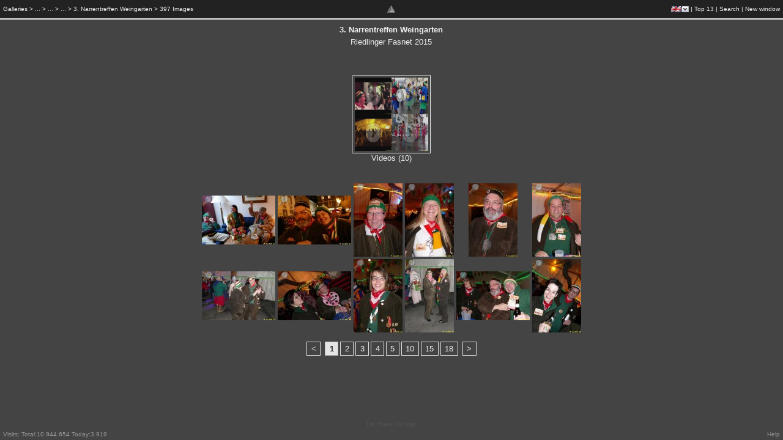

--- FILE ---
content_type: text/html;charset=utf-8
request_url: http://www.ischok.de/Bildergalerie/index.php?twg_album=Riedlingen%2FFasnet%2F2015%2F3.+Narrentreffen+Weingarten
body_size: 13000
content:
<!DOCTYPE HTML PUBLIC "-//W3C//DTD HTML 4.01 Transitional//EN">
<html>
<!--
Powered by TinyWebGallery 2.7
Please go to http://www.tinywebgallery.com for the latest version.

Please don't remove this header if you use TWG or a modified version of it!

Copyright (c) 2004-2017 TinyWebGallery written by Michael Dempfle

This program is free software; you can redistribute it and/or modify
it under the terms of the GNU General Public License as published by
the Free Software Foundation; either version 2 of the License, or
(at your option) any later version.
-->

<head>
<title>IschOK.de - Bildergalerie - Riedlingen Fasnet 2015 3. Narrentreffen Weingarten</title>
<meta name="viewport" content="width=device-width,initial-scale=1.0" >
<meta name="author" content="Michael Dempfle" >
<meta name="DC.Identifier" content="http://www.tinywebgallery.com" >
<!-- Use IE7 mode -->

<meta http-equiv="X-UA-Compatible" content="IE=EmulateIE7">
<meta http-equiv="X-UA-Compatible" content="IE=8"><meta name="keywords" content="Riedlingen/Fasnet/2015/3. Narrentreffen Weingarten" ><meta name="description" lang="en" content="This is the thumbnail page of  the folder Riedlingen/Fasnet/2015/3. Narrentreffen Weingarten." ><meta name="robots" content="index,follow,all"><META http-equiv="Content-Type" content="text/html; charset=utf-8">
<link rel="shortcut icon" href="favicon.ico" type="image/ico">
<link rel="icon" href="favicon.ico">

<link rel="stylesheet" type="text/css" href="cache/9cd01483b7670b9f35098f1d48485cb6.css" >   
<script type="text/javaScript" src="./js/jquery-1.11.1.min.js"></script>
<script type="text/javaScript">
    var $ = jQuery.noConflict();
</script>
<script type="text/javaScript" src="./js/twg_image-min.js"></script>
<script type='text/javascript'>isFullscreen();</script><script type="text/javaScript">
connectionSpeed = 0;

function computeConnectionSpeed( start, fileSize ) {
	// This function returns the speed in kbps of the user's connection,
	// based upon the loading of a single image.  It is called via onload
	// by the image drawn by drawCSImageTag() and is not meant to be called
	// in any other way.  You shouldn't ever need to call it explicitly.

	end = (new Date()).getTime();
	speed = (Math.floor((((fileSize * 8) / ((end - start) / 1000)) / 1024) * 10) / 10);
	
	
		newurl = "/Bildergalerie/index.php" + location.search;
		if (newurl == "/Bildergalerie/index.php") {
		   newurl += "?";
		} else {
		   newurl += "&";
		}
		if (speed) {
			if (speed < 30) {
	      // we set the limit a couple of time because sometimes it does not work!
		    setLow(); 
		    window.setTimeout("setLow()", 1000);
		    return;
		   }
		  
		   		if (speed > 3000) {
			 		  setVeryHigh(); 
			 		  window.setTimeout("setVeryHigh()", 1000);   
		        return;
		     }   
		}
		    setHigh();
		    window.setTimeout("setHigh()", 1000);	    	
}
  
function setLow() {
  if (!myConnB) { myConnB = new XHConn(); } // we reuse the XHC!
	if (!myConnB) return; // if this is not available we use 490 as max. height and 930 as max. width;
  var fnWhenDoneR = function (oXML) {};
   myConnB.connect(newurl + "twg_lowbandwidth=true&twg_session=true", fnWhenDoneR ); 		
}

function setHigh() {
  if (!myConnB) { myConnB = new XHConn(); } // we reuse the XHC!
	if (!myConnB) return; // if this is not available we use 490 as max. height and 930 as max. width;
  var fnWhenDoneR = function (oXML) {};
  myConnB.connect( newurl + "twg_highbandwidth=true&twg_session=true", fnWhenDoneR);
}

function setVeryHigh() {
  if (!myConnB) { myConnB = new XHConn(); } // we reuse the XHC!
	if (!myConnB) return; // if this is not available we use 490 as max. height and 930 as max. width;
  var fnWhenDoneR = function (oXML) {};
  myConnB.connect( newurl + "twg_highbandwidth=high&twg_session=true", fnWhenDoneR);
}

function drawCSImageTag( fileLocation, fileSize, imgTagProperties ) {
	start = (new Date()).getTime();
	var loc = fileLocation + '?t=' + escape(start);
	// Append the Start time to the image url to ensure the image is not in disk cache.
	var imageTag = '<i'+'mg s'+'rc="' + loc + '" ' + imgTagProperties + ' onload="connectionSpeed=computeConnectionSpeed(' + start + ',' + fileSize + ');">';
  document.write('<div style="visibility:hidden; position:absolute; z-index:3;">'+ imageTag +'<\/div>');
	return;
}

function startSpeedTest() {
  drawCSImageTag( 'buttons/speed.jpg',                        // Image filename
                  15000,                                  	  // Image size
                  'border=1 height=200 alt="test"');   // <img> tag attributes
}
startSpeedTest();
</script><link rel="canonical" href="/Bildergalerie/index.php?twg_album=Riedlingen%2FFasnet%2F2015%2F3.+Narrentreffen+Weingarten"><link rel="prefetch" href="http://www.tinywebgallery.com/index2.php">
</head>
<body class="twg"><script type="text/javascript">
    document.write("<div id='loader_id' style='width:100%;height:100%;text-align:center;position:absolute;z-index:100;'>");
    document.write("<table width='200' style='width:100%;height:100%;text-align:center;' cellspacing='0' cellpadding='0'><tr><td>");
    document.write("<img src='buttons/loading.gif' width='32' height='32' \>");
    document.write("<\/td><\/tr><\/table>");
    document.write("<\/div>");
</script>
<center id="center-body"><script type="text/javaScript">

// offset if the iframes adjustment is wrong!
var xoffset = 0;
var yoffset = 0;

<!-- begin code provided by createblog.com -->
//script obtained from createBlog.com
function makevisible(cur,which){
    strength=(which==0)? 1 : 0.80; 
    if (cur.style.filter) {
      cur.style.filter='progid:DXImageTransform.Microsoft.Alpha(Opacity=' + strength*100 + ')';
    } else if (cur.style.opacity) {
    cur.style.opacity=strength;
    } else if (cur.filters) {
    cur.filters.alpha.opacity=strength*100
    }
}

function makevisibleAll(cur,which){
var strength=(which==0)? 1 : 0.80;

var myid = cur.id.substring(2);
var idd = (Math.floor(myid / 10)) * 10;
for (i = 0; i < 4; i++) {
  cur = document.getElementById("id" + (idd + i));
  if (cur) {
     if (cur.style.filter) { // IE 8 !
      cur.style.filter='progid:DXImageTransform.Microsoft.Alpha(Opacity=' + strength*100 + ')';
    } else if (cur.style.opacity) {
      cur.style.opacity=strength
    } else if (cur.filters) {
      cur.filters.alpha.opacity=strength*100
    }
  }
}
}

function makegray(cur,which){
var strength=(which==0)? 1 : 0.80;
var grray=(which==1)? true : false;

if (cur.style.MozOpacity) {
cur.style.MozOpacity=strength;
}
else if (cur.filters)
cur.filters.gray.enabled = grray;
}

function makegrayAll(cur,which){
var strength=(which==0)? 1 : 0.80;
var grray=(which==1)? true : false;

var myid = cur.id.substring(2);
var idd = (Math.floor(myid / 10)) * 10;
for (i = 0; i < 4; i++) {
  cur = document.getElementById("id" + (idd + i));
  if (cur) {
    if (cur.style.MozOpacity) {
      cur.style.MozOpacity=strength
    } else if (cur.filters)
      cur.filters.gray.enabled = grray;
    }
  }
}

function openTitel() {
   openIframe('i_caption', 450 );
}

function openComment() {
   openIframe('i_comment', 280 );
}
 
function openInfo(){
   openIframe('i_info', 390 );
}

function openOptions(){
   openIframe('i_options', 280 );
}

function openTags(){
   openIframe('i_tags', 280 );
}

function openLogin() {
   openIframe('loginlink', 450 );
}

function openRate() {
   openIframe('i_rate', 280 );
}

function openSearch(){
   openIframe('i_search', 280 );
}


function openIframe(_id, _height) {
 if (document.getElementById) {
    if (document.getElementById(_id)) { 
			    if (document.getElementById('details')) {
			      details.location.href=document.getElementById(_id).href;
					  twg_showSec(_height)
					}
		}
  }
}

var fileLoadingImage = "lightbox/images/loading.gif";		
var fileBottomNavCloseImage = "lightbox/images/closelabel.gif";
var fileBottomNavZoomImage = "lightbox/images/closelabel.gif"; //Added by Bas
var lightboxImage = "Image";
var lightboxOf = "/";

var includeoffset=1;



$().ready(function(){ 
   $(".albumtxt div").dotdotdot({watch:true, height:128 });   
});


</script><script type="text/javascript">
    var resizetimestamp = (new Date().getTime());
</script>

<iframe id='details' name='details' src='i_frames/index.htm' width='300' height='1' marginwidth='0' frameborder='0'  marginheight='0'
        scrolling='auto' style='z-index: 150;position: absolute; right: 36px; top: -400px;'></iframe>
<script type='text/javascript'>
    hideAll();
    // opens the gallery in a new window
    function openNewWindow() {
        // alert(screen.width + 'x' + screen.height + ' : ' + screen.availWidth + 'x' + screen.availHeight);
        newWindow = window.open('index.php?twg_album=Riedlingen%2FFasnet%2F2015%2F3.+Narrentreffen+Weingarten&twg_standalone=true', 'Webgalerie', 'width=' + screen.availWidth + ',height=' + screen.availHeight + ',left=0,top=0,menubar=no,scrollbars=yes,status=no,resizable=yes');
    newWindow.resizeTo(screen.availWidth,screen.availHeight);    }
</script>

<table id="content_table" class="twg twg_100_prozent"  summary="" cellpadding="0" cellspacing="0" border="0"><tr id="top_row" class="twg_tr"><td class="topnavleft thumb-header"><div class='higher_div'><a href='/Bildergalerie/index.php'  ><span class='twg_bold'>Galleries</span></a> > <span class='twg_bold'><a href='/Bildergalerie/index.php?twg_album=Riedlingen'title="Riedlingen">...</a></span> > <span class='twg_bold'><a href='/Bildergalerie/index.php?twg_album=Riedlingen%2FFasnet'title="Fasnet">...</a></span> > <span class='twg_bold'><a href='/Bildergalerie/index.php?twg_album=Riedlingen%2FFasnet%2F2015'title="2015">...</a></span> > 3. Narrentreffen Weingarten > 397&nbsp;Images</div></td><td class="topnav thumb-header-middle" nowrap><div class="higher_div"><a href='/Bildergalerie/index.php?twg_album=Riedlingen%2FFasnet%2F2015'><img class='twg_buttons menu_up_gif' src='buttons/1x1.gif' height='24px' width='22px' alt='To the overview' title='To the overview' id='topthumb' ></a><script type='text/javascript'> function key_up() { location.href='/Bildergalerie/index.php?twg_album=Riedlingen%2FFasnet%2F2015'; } </script></div></td><td class="topnavright  thumb-header" align="right"><div id="twg_langdiv" class="twg_langdiv" style="right:200px;"><table class="twg" summary="" align="center" width="22" border="0" cellspacing="1" cellpadding="1"><tr onMouseOver="this.className='twg_hoverflag'" onMouseOut="this.className='twg_unhoverflag'"><td width='18' align='center'><a rel='noindex,nofollow' href='/Bildergalerie/index.php?twg_album=Riedlingen%2FFasnet%2F2015%2F3.+Narrentreffen+Weingarten&amp;twg_lang=ar'  ><img width='16' height='10' class='lang_sprites lang_ar' title='Arabic'  alt='Arabic' src='buttons/1x1.gif' ></a></td></tr><tr onMouseOver="this.className='twg_hoverflag'" onMouseOut="this.className='twg_unhoverflag'"><td width='18' align='center'><a rel='noindex,nofollow' href='/Bildergalerie/index.php?twg_album=Riedlingen%2FFasnet%2F2015%2F3.+Narrentreffen+Weingarten&amp;twg_lang=bg'  ><img width='16' height='10' class='lang_sprites lang_bg' title='Bulgarian (&#1041;&#1098;&#1083;&#1075;&#1072;&#1088;&#1089;&#1082;&#1080;)'  alt='Bulgarian (&#1041;&#1098;&#1083;&#1075;&#1072;&#1088;&#1089;&#1082;&#1080;)' src='buttons/1x1.gif' ></a></td></tr><tr onMouseOver="this.className='twg_hoverflag'" onMouseOut="this.className='twg_unhoverflag'"><td width='18' align='center'><a rel='noindex,nofollow' href='/Bildergalerie/index.php?twg_album=Riedlingen%2FFasnet%2F2015%2F3.+Narrentreffen+Weingarten&amp;twg_lang=br'  ><img width='16' height='10' class='lang_sprites lang_br' title='Portuguese (Portugu&ecirc;s)'  alt='Portuguese (Portugu&ecirc;s)' src='buttons/1x1.gif' ></a></td></tr><tr onMouseOver="this.className='twg_hoverflag'" onMouseOut="this.className='twg_unhoverflag'"><td width='18' align='center'><a rel='noindex,nofollow' href='/Bildergalerie/index.php?twg_album=Riedlingen%2FFasnet%2F2015%2F3.+Narrentreffen+Weingarten&amp;twg_lang=ch'  ><img width='16' height='10' class='lang_sprites lang_ch' title='Swiss-german (SwissD&uuml;tsch)'  alt='Swiss-german (SwissD&uuml;tsch)' src='buttons/1x1.gif' ></a></td></tr><tr onMouseOver="this.className='twg_hoverflag'" onMouseOut="this.className='twg_unhoverflag'"><td width='18' align='center'><a rel='noindex,nofollow' href='/Bildergalerie/index.php?twg_album=Riedlingen%2FFasnet%2F2015%2F3.+Narrentreffen+Weingarten&amp;twg_lang=cn'  ><img width='16' height='10' class='lang_sprites lang_cn' title='Simplified Chinese (&#31616;&#20307;&#20013;&#25991;)'  alt='Simplified Chinese (&#31616;&#20307;&#20013;&#25991;)' src='buttons/1x1.gif' ></a></td></tr><tr onMouseOver="this.className='twg_hoverflag'" onMouseOut="this.className='twg_unhoverflag'"><td width='18' align='center'><a rel='noindex,nofollow' href='/Bildergalerie/index.php?twg_album=Riedlingen%2FFasnet%2F2015%2F3.+Narrentreffen+Weingarten&amp;twg_lang=ct'  ><img width='16' height='10' class='lang_sprites lang_ct' title='Catalan (Catala)'  alt='Catalan (Catala)' src='buttons/1x1.gif' ></a></td></tr><tr onMouseOver="this.className='twg_hoverflag'" onMouseOut="this.className='twg_unhoverflag'"><td width='18' align='center'><a rel='noindex,nofollow' href='/Bildergalerie/index.php?twg_album=Riedlingen%2FFasnet%2F2015%2F3.+Narrentreffen+Weingarten&amp;twg_lang=cz'  ><img width='16' height='10' class='lang_sprites lang_cz' title='Czech (&#x010C;esky)'  alt='Czech (&#x010C;esky)' src='buttons/1x1.gif' ></a></td></tr><tr onMouseOver="this.className='twg_hoverflag'" onMouseOut="this.className='twg_unhoverflag'"><td width='18' align='center'><a rel='noindex,nofollow' href='/Bildergalerie/index.php?twg_album=Riedlingen%2FFasnet%2F2015%2F3.+Narrentreffen+Weingarten&amp;twg_lang=da'  ><img width='16' height='10' class='lang_sprites lang_da' title='Danish (Dansk)'  alt='Danish (Dansk)' src='buttons/1x1.gif' ></a></td></tr><tr onMouseOver="this.className='twg_hoverflag'" onMouseOut="this.className='twg_unhoverflag'"><td width='18' align='center'><a rel='noindex,nofollow' href='/Bildergalerie/index.php?twg_album=Riedlingen%2FFasnet%2F2015%2F3.+Narrentreffen+Weingarten&amp;twg_lang=de'  ><img width='16' height='10' class='lang_sprites lang_de' title='German (Deutsch)'  alt='German (Deutsch)' src='buttons/1x1.gif' ></a></td></tr><tr onMouseOver="this.className='twg_hoverflag'" onMouseOut="this.className='twg_unhoverflag'"><td width='18' align='center'><a rel='noindex,nofollow' href='/Bildergalerie/index.php?twg_album=Riedlingen%2FFasnet%2F2015%2F3.+Narrentreffen+Weingarten&amp;twg_lang=ee'  ><img width='16' height='10' class='lang_sprites lang_ee' title='Estonian (Eesti)'  alt='Estonian (Eesti)' src='buttons/1x1.gif' ></a></td></tr><tr onMouseOver="this.className='twg_hoverflag'" onMouseOut="this.className='twg_unhoverflag'"><td width='18' align='center'><a rel='noindex,nofollow' href='/Bildergalerie/index.php?twg_album=Riedlingen%2FFasnet%2F2015%2F3.+Narrentreffen+Weingarten&amp;twg_lang=en'  ><img width='16' height='10' class='lang_sprites lang_en' title='English'  alt='English' src='buttons/1x1.gif' ></a></td></tr><tr onMouseOver="this.className='twg_hoverflag'" onMouseOut="this.className='twg_unhoverflag'"><td width='18' align='center'><a rel='noindex,nofollow' href='/Bildergalerie/index.php?twg_album=Riedlingen%2FFasnet%2F2015%2F3.+Narrentreffen+Weingarten&amp;twg_lang=es'  ><img width='16' height='10' class='lang_sprites lang_es' title='Spanish (Espa&ntilde;ol)'  alt='Spanish (Espa&ntilde;ol)' src='buttons/1x1.gif' ></a></td></tr><tr onMouseOver="this.className='twg_hoverflag'" onMouseOut="this.className='twg_unhoverflag'"><td width='18' align='center'><a rel='noindex,nofollow' href='/Bildergalerie/index.php?twg_album=Riedlingen%2FFasnet%2F2015%2F3.+Narrentreffen+Weingarten&amp;twg_lang=fi'  ><img width='16' height='10' class='lang_sprites lang_fi' title='Finnish (Suomi)'  alt='Finnish (Suomi)' src='buttons/1x1.gif' ></a></td></tr><tr onMouseOver="this.className='twg_hoverflag'" onMouseOut="this.className='twg_unhoverflag'"><td width='18' align='center'><a rel='noindex,nofollow' href='/Bildergalerie/index.php?twg_album=Riedlingen%2FFasnet%2F2015%2F3.+Narrentreffen+Weingarten&amp;twg_lang=fr'  ><img width='16' height='10' class='lang_sprites lang_fr' title='French (Fran&ccedil;ais)'  alt='French (Fran&ccedil;ais)' src='buttons/1x1.gif' ></a></td></tr><tr onMouseOver="this.className='twg_hoverflag'" onMouseOut="this.className='twg_unhoverflag'"><td width='18' align='center'><a rel='noindex,nofollow' href='/Bildergalerie/index.php?twg_album=Riedlingen%2FFasnet%2F2015%2F3.+Narrentreffen+Weingarten&amp;twg_lang=gr'  ><img width='16' height='10' class='lang_sprites lang_gr' title='Greek'  alt='Greek' src='buttons/1x1.gif' ></a></td></tr><tr onMouseOver="this.className='twg_hoverflag'" onMouseOut="this.className='twg_unhoverflag'"><td width='18' align='center'><a rel='noindex,nofollow' href='/Bildergalerie/index.php?twg_album=Riedlingen%2FFasnet%2F2015%2F3.+Narrentreffen+Weingarten&amp;twg_lang=hr'  ><img width='16' height='10' class='lang_sprites lang_hr' title='Croatian (Hrvatski)'  alt='Croatian (Hrvatski)' src='buttons/1x1.gif' ></a></td></tr><tr onMouseOver="this.className='twg_hoverflag'" onMouseOut="this.className='twg_unhoverflag'"><td width='18' align='center'><a rel='noindex,nofollow' href='/Bildergalerie/index.php?twg_album=Riedlingen%2FFasnet%2F2015%2F3.+Narrentreffen+Weingarten&amp;twg_lang=hu'  ><img width='16' height='10' class='lang_sprites lang_hu' title='Hungarian (Magyar)'  alt='Hungarian (Magyar)' src='buttons/1x1.gif' ></a></td></tr><tr onMouseOver="this.className='twg_hoverflag'" onMouseOut="this.className='twg_unhoverflag'"><td width='18' align='center'><a rel='noindex,nofollow' href='/Bildergalerie/index.php?twg_album=Riedlingen%2FFasnet%2F2015%2F3.+Narrentreffen+Weingarten&amp;twg_lang=it'  ><img width='16' height='10' class='lang_sprites lang_it' title='Italian (Italiano)'  alt='Italian (Italiano)' src='buttons/1x1.gif' ></a></td></tr><tr onMouseOver="this.className='twg_hoverflag'" onMouseOut="this.className='twg_unhoverflag'"><td width='18' align='center'><a rel='noindex,nofollow' href='/Bildergalerie/index.php?twg_album=Riedlingen%2FFasnet%2F2015%2F3.+Narrentreffen+Weingarten&amp;twg_lang=lt'  ><img width='16' height='10' class='lang_sprites lang_lt' title='Lithuanian (Lietuvi&#353kai)'  alt='Lithuanian (Lietuvi&#353kai)' src='buttons/1x1.gif' ></a></td></tr><tr onMouseOver="this.className='twg_hoverflag'" onMouseOut="this.className='twg_unhoverflag'"><td width='18' align='center'><a rel='noindex,nofollow' href='/Bildergalerie/index.php?twg_album=Riedlingen%2FFasnet%2F2015%2F3.+Narrentreffen+Weingarten&amp;twg_lang=lv'  ><img width='16' height='10' class='lang_sprites lang_lv' title='Latvian (Latvie&scaron;u)'  alt='Latvian (Latvie&scaron;u)' src='buttons/1x1.gif' ></a></td></tr><tr onMouseOver="this.className='twg_hoverflag'" onMouseOut="this.className='twg_unhoverflag'"><td width='18' align='center'><a rel='noindex,nofollow' href='/Bildergalerie/index.php?twg_album=Riedlingen%2FFasnet%2F2015%2F3.+Narrentreffen+Weingarten&amp;twg_lang=nl'  ><img width='16' height='10' class='lang_sprites lang_nl' title='Dutch (Nederlands)'  alt='Dutch (Nederlands)' src='buttons/1x1.gif' ></a></td></tr><tr onMouseOver="this.className='twg_hoverflag'" onMouseOut="this.className='twg_unhoverflag'"><td width='18' align='center'><a rel='noindex,nofollow' href='/Bildergalerie/index.php?twg_album=Riedlingen%2FFasnet%2F2015%2F3.+Narrentreffen+Weingarten&amp;twg_lang=no'  ><img width='16' height='10' class='lang_sprites lang_no' title='Norwegian (Norsk)'  alt='Norwegian (Norsk)' src='buttons/1x1.gif' ></a></td></tr><tr onMouseOver="this.className='twg_hoverflag'" onMouseOut="this.className='twg_unhoverflag'"><td width='18' align='center'><a rel='noindex,nofollow' href='/Bildergalerie/index.php?twg_album=Riedlingen%2FFasnet%2F2015%2F3.+Narrentreffen+Weingarten&amp;twg_lang=pl'  ><img width='16' height='10' class='lang_sprites lang_pl' title='Polish (Polski)'  alt='Polish (Polski)' src='buttons/1x1.gif' ></a></td></tr><tr onMouseOver="this.className='twg_hoverflag'" onMouseOut="this.className='twg_unhoverflag'"><td width='18' align='center'><a rel='noindex,nofollow' href='/Bildergalerie/index.php?twg_album=Riedlingen%2FFasnet%2F2015%2F3.+Narrentreffen+Weingarten&amp;twg_lang=ro'  ><img width='16' height='10' class='lang_sprites lang_ro' title='Romanian (Romaneste)'  alt='Romanian (Romaneste)' src='buttons/1x1.gif' ></a></td></tr><tr onMouseOver="this.className='twg_hoverflag'" onMouseOut="this.className='twg_unhoverflag'"><td width='18' align='center'><a rel='noindex,nofollow' href='/Bildergalerie/index.php?twg_album=Riedlingen%2FFasnet%2F2015%2F3.+Narrentreffen+Weingarten&amp;twg_lang=ru'  ><img width='16' height='10' class='lang_sprites lang_ru' title='Russian (&#1056;&#1091;&#1089;&#1089;&#1082;&#1080;&#1081;)'  alt='Russian (&#1056;&#1091;&#1089;&#1089;&#1082;&#1080;&#1081;)' src='buttons/1x1.gif' ></a></td></tr><tr onMouseOver="this.className='twg_hoverflag'" onMouseOut="this.className='twg_unhoverflag'"><td width='18' align='center'><a rel='noindex,nofollow' href='/Bildergalerie/index.php?twg_album=Riedlingen%2FFasnet%2F2015%2F3.+Narrentreffen+Weingarten&amp;twg_lang=se'  ><img width='16' height='10' class='lang_sprites lang_se' title='Swedish (Svenska)'  alt='Swedish (Svenska)' src='buttons/1x1.gif' ></a></td></tr><tr onMouseOver="this.className='twg_hoverflag'" onMouseOut="this.className='twg_unhoverflag'"><td width='18' align='center'><a rel='noindex,nofollow' href='/Bildergalerie/index.php?twg_album=Riedlingen%2FFasnet%2F2015%2F3.+Narrentreffen+Weingarten&amp;twg_lang=sk'  ><img width='16' height='10' class='lang_sprites lang_sk' title='Slovak (Slovensky)'  alt='Slovak (Slovensky)' src='buttons/1x1.gif' ></a></td></tr><tr onMouseOver="this.className='twg_hoverflag'" onMouseOut="this.className='twg_unhoverflag'"><td width='18' align='center'><a rel='noindex,nofollow' href='/Bildergalerie/index.php?twg_album=Riedlingen%2FFasnet%2F2015%2F3.+Narrentreffen+Weingarten&amp;twg_lang=sl'  ><img width='16' height='10' class='lang_sprites lang_sl' title='Slovenian (Sloven&#154;&#269;ina)'  alt='Slovenian (Sloven&#154;&#269;ina)' src='buttons/1x1.gif' ></a></td></tr><tr onMouseOver="this.className='twg_hoverflag'" onMouseOut="this.className='twg_unhoverflag'"><td width='18' align='center'><a rel='noindex,nofollow' href='/Bildergalerie/index.php?twg_album=Riedlingen%2FFasnet%2F2015%2F3.+Narrentreffen+Weingarten&amp;twg_lang=tr'  ><img width='16' height='10' class='lang_sprites lang_tr' title='Turkish (T&uuml;rkce)'  alt='Turkish (T&uuml;rkce)' src='buttons/1x1.gif' ></a></td></tr></table></div><div class="higher_div"><img width='16' height='10' class='lang_sprites lang_en twg_lock' title='English'  alt='English' src='buttons/1x1.gif' onclick='javascript:show_lang_div(10);'><img id='langpixel' alt='' border='1' class='twg_lock' width='1' height='1' src='buttons/1x1.gif'><img width='1' height='1' alt='' class='twg_sprites select_gif twg_lock' src='buttons/1x1.gif' onclick='javascript:show_lang_div(10); return true;'> |&nbsp;<a href='/Bildergalerie/index.php?twg_album=Riedlingen%2FFasnet%2F2015%2F3.+Narrentreffen+Weingarten&amp;twg_top10=views'>Top&nbsp;13</a> |&nbsp;<a  rel='noindex,nofollow' onclick='return twg_showSec(280)' id='i_search' target='details' href='i_frames/i_search.php?twg_album=Riedlingen%2FFasnet%2F2015%2F3.+Narrentreffen+Weingarten'>Search</a> |&nbsp;<a rel='noindex,nofollow' href='javascript:openNewWindow();'>New&nbsp;window</a><a id="cornerpixela" style="text-decoration:none;font-size:0px;" href="about:blank"><img height=0 width=0 alt="" id="cornerpixel"  src="buttons/1x1.gif" ></a></div></td></tr>
<tr>
    <td colspan="3" id="twg_info" class="twg_info"><div id="twg_content_div" class="twg_100_prozent twg_imagetablediv"><table class="twg twg_100_prozent" summary="" border="0" cellpadding="0" cellspacing="0">
<tr onmouseover="if (window.hide_lang_div) hide_lang_div();" ><td onclick="hideAllTimed();" class="twg_image"><center id="center-main"><div id="twg-main-div"><span class='twg_title'>3. Narrentreffen Weingarten</span><br><img height=5 width=1 alt=""  src="buttons/1x1.gif" ><br><div class='twg_folderdescription'>Riedlinger Fasnet 2015</div><br><br><div class="folder_page"><center id="center-folders"><table summary="" class="thumbnails" cellspacing="2" cellpadding="2"><tr><td class="mainnav"><center id='center-album-2'><table class='twg twg_folder_border ' summary='' border='1' cellspacing='0' cellpadding='0'><tr><td class='twg padding' style='vertical-align:middle;width:120px;max-width:100%'><center id="center-album-main"><a href="/Bildergalerie/index.php?twg_album=Riedlingen%2FFasnet%2F2015%2F3.+Narrentreffen+Weingarten%2FVideos"><span class='nowrap'><img  style='opacity:0.80;' onMouseover='if (window.makevisibleAll) makevisibleAll(this,0)' onMouseout='if (window.makevisibleAll) makevisibleAll(this,1)'  id=id100 src='./cache/Riedlingen_Fasnet_2015_3.%2BNarrentreffen%2BWeingarten_Videos_3B0Jx8FhRJ0.jpg.thumb.jpg' width='60' height='60' alt=''><img  style='opacity:0.80;' onMouseover='if (window.makevisibleAll) makevisibleAll(this,0)' onMouseout='if (window.makevisibleAll) makevisibleAll(this,1)'  id=id101 src='./cache/Riedlingen_Fasnet_2015_3.%2BNarrentreffen%2BWeingarten_Videos_5B6Xo4Jq57I.jpg.thumb.jpg' width='60' height='60' alt=''></span><br><span class='nowrap'><img  style='opacity:0.80;' onMouseover='if (window.makevisibleAll) makevisibleAll(this,0)' onMouseout='if (window.makevisibleAll) makevisibleAll(this,1)'  id=id102 src='./cache/Riedlingen_Fasnet_2015_3.%2BNarrentreffen%2BWeingarten_Videos_do_-clDNo4s.jpg.thumb.jpg' width='60' height='60' alt=''><img  style='opacity:0.80;' onMouseover='if (window.makevisibleAll) makevisibleAll(this,0)' onMouseout='if (window.makevisibleAll) makevisibleAll(this,1)'  id=id103 src='./cache/Riedlingen_Fasnet_2015_3.%2BNarrentreffen%2BWeingarten_Videos_O2pgikD8h_I.jpg.thumb.jpg' width='60' height='60' alt=''></span></a></center></td></tr></table></center><div style="max-width:180px" class="twg_center"><a href="/Bildergalerie/index.php?twg_album=Riedlingen%2FFasnet%2F2015%2F3.+Narrentreffen+Weingarten%2FVideos">Videos (10)</a></div></td></tr></table></center><br>&nbsp;<br></div><div class="hiddendiv"></div><div class="twg-grid"><table summary='' class='thumbnails thumbnail_page' cellpadding='0' cellspacing='0'>
<tr><tr><td class='thumbnails' ><table summary='' class='thumbnails' cellpadding='1' cellspacing='1'><tr><td class='twg_unhoverThumbnail' onMouseOver="this.className='twg_hoverThumbnail'" onMouseOut="this.className='twg_unhoverThumbnail'"><center class='center-mag-glas'><div style='position: relative; width:120;'><div class='twg_magglas twg_magglas_left'><a title='P1040079'  id='i0' rel='lightbox[roadtrip]'  href="http://www.ischok.de/Bildergalerie/image.php?twg_album=Riedlingen%2FFasnet%2F2015%2F3.+Narrentreffen+Weingarten&amp;twg_show=P1040079.JPG&amp;twg_type=small"  ><img onMouseover='this.className="imagefull";' onMouseout='this.className="imagealpha";' class='imagealpha' src='buttons/openlight.gif' width='18px' height='18px' alt=''></a></div><div><a  href="/Bildergalerie/index.php?twg_album=Riedlingen%2FFasnet%2F2015%2F3.+Narrentreffen+Weingarten&amp;twg_show=P1040079.JPG" ><img class='img-thumbnail' src='./cache/Riedlingen_Fasnet_2015_3.%2BNarrentreffen%2BWeingarten_P1040079.JPG.thumb.jpg' title='P1040079'  alt='P1040079'   height='80' width='120'  ></a></div></div></center></td></tr></table></td><td class='thumbnails' ><table summary='' class='thumbnails' cellpadding='1' cellspacing='1'><tr><td class='twg_unhoverThumbnail' onMouseOver="this.className='twg_hoverThumbnail'" onMouseOut="this.className='twg_unhoverThumbnail'"><center class='center-mag-glas'><div style='position: relative; width:120;'><div class='twg_magglas twg_magglas_left'><a title='P1040084'  id='i1' rel='lightbox[roadtrip]'  href="http://www.ischok.de/Bildergalerie/image.php?twg_album=Riedlingen%2FFasnet%2F2015%2F3.+Narrentreffen+Weingarten&amp;twg_show=P1040084.JPG&amp;twg_type=small"  ><img onMouseover='this.className="imagefull";' onMouseout='this.className="imagealpha";' class='imagealpha' src='buttons/openlight.gif' width='18px' height='18px' alt=''></a></div><div><a  href="/Bildergalerie/index.php?twg_album=Riedlingen%2FFasnet%2F2015%2F3.+Narrentreffen+Weingarten&amp;twg_show=P1040084.JPG" ><img class='img-thumbnail' src='./cache/Riedlingen_Fasnet_2015_3.%2BNarrentreffen%2BWeingarten_P1040084.JPG.thumb.jpg' title='P1040084'  alt='P1040084'   height='80' width='120'  ></a></div></div></center></td></tr></table></td><td class='thumbnails' ><table summary='' class='thumbnails' cellpadding='1' cellspacing='1'><tr><td class='twg_unhoverThumbnail' onMouseOver="this.className='twg_hoverThumbnail'" onMouseOut="this.className='twg_unhoverThumbnail'"><center class='center-mag-glas'><div style='position: relative; width:80;'><div class='twg_magglas twg_magglas_left'><a title='P1040086'  id='i2' rel='lightbox[roadtrip]'  href="http://www.ischok.de/Bildergalerie/image.php?twg_album=Riedlingen%2FFasnet%2F2015%2F3.+Narrentreffen+Weingarten&amp;twg_show=P1040086.JPG&amp;twg_type=small"  ><img onMouseover='this.className="imagefull";' onMouseout='this.className="imagealpha";' class='imagealpha' src='buttons/openlight.gif' width='18px' height='18px' alt=''></a></div><div><a  href="/Bildergalerie/index.php?twg_album=Riedlingen%2FFasnet%2F2015%2F3.+Narrentreffen+Weingarten&amp;twg_show=P1040086.JPG" ><img class='img-thumbnail' src='./cache/Riedlingen_Fasnet_2015_3.%2BNarrentreffen%2BWeingarten_P1040086.JPG.thumb.jpg' title='P1040086'  alt='P1040086'   height='120' width='80'  ></a></div></div></center></td></tr></table></td><td class='thumbnails' ><table summary='' class='thumbnails' cellpadding='1' cellspacing='1'><tr><td class='twg_unhoverThumbnail' onMouseOver="this.className='twg_hoverThumbnail'" onMouseOut="this.className='twg_unhoverThumbnail'"><center class='center-mag-glas'><div style='position: relative; width:80;'><div class='twg_magglas twg_magglas_left'><a title='P1040087'  id='i3' rel='lightbox[roadtrip]'  href="http://www.ischok.de/Bildergalerie/image.php?twg_album=Riedlingen%2FFasnet%2F2015%2F3.+Narrentreffen+Weingarten&amp;twg_show=P1040087.JPG&amp;twg_type=small"  ><img onMouseover='this.className="imagefull";' onMouseout='this.className="imagealpha";' class='imagealpha' src='buttons/openlight.gif' width='18px' height='18px' alt=''></a></div><div><a  href="/Bildergalerie/index.php?twg_album=Riedlingen%2FFasnet%2F2015%2F3.+Narrentreffen+Weingarten&amp;twg_show=P1040087.JPG" ><img class='img-thumbnail' src='./cache/Riedlingen_Fasnet_2015_3.%2BNarrentreffen%2BWeingarten_P1040087.JPG.thumb.jpg' title='P1040087'  alt='P1040087'   height='120' width='80'  ></a></div></div></center></td></tr></table></td><td class='thumbnails' ><table summary='' class='thumbnails' cellpadding='1' cellspacing='1'><tr><td class='twg_unhoverThumbnail' onMouseOver="this.className='twg_hoverThumbnail'" onMouseOut="this.className='twg_unhoverThumbnail'"><center class='center-mag-glas'><div style='position: relative; width:80;'><div class='twg_magglas twg_magglas_left'><a title='P1040088'  id='i4' rel='lightbox[roadtrip]'  href="http://www.ischok.de/Bildergalerie/image.php?twg_album=Riedlingen%2FFasnet%2F2015%2F3.+Narrentreffen+Weingarten&amp;twg_show=P1040088.JPG&amp;twg_type=small"  ><img onMouseover='this.className="imagefull";' onMouseout='this.className="imagealpha";' class='imagealpha' src='buttons/openlight.gif' width='18px' height='18px' alt=''></a></div><div><a  href="/Bildergalerie/index.php?twg_album=Riedlingen%2FFasnet%2F2015%2F3.+Narrentreffen+Weingarten&amp;twg_show=P1040088.JPG" ><img class='img-thumbnail' src='./cache/Riedlingen_Fasnet_2015_3.%2BNarrentreffen%2BWeingarten_P1040088.JPG.thumb.jpg' title='P1040088'  alt='P1040088'   height='120' width='80'  ></a></div></div></center></td></tr></table></td><td class='thumbnails' ><table summary='' class='thumbnails' cellpadding='1' cellspacing='1'><tr><td class='twg_unhoverThumbnail' onMouseOver="this.className='twg_hoverThumbnail'" onMouseOut="this.className='twg_unhoverThumbnail'"><center class='center-mag-glas'><div style='position: relative; width:80;'><div class='twg_magglas twg_magglas_left'><a title='P1040090'  id='i5' rel='lightbox[roadtrip]'  href="http://www.ischok.de/Bildergalerie/image.php?twg_album=Riedlingen%2FFasnet%2F2015%2F3.+Narrentreffen+Weingarten&amp;twg_show=P1040090.JPG&amp;twg_type=small"  ><img onMouseover='this.className="imagefull";' onMouseout='this.className="imagealpha";' class='imagealpha' src='buttons/openlight.gif' width='18px' height='18px' alt=''></a></div><div><a  href="/Bildergalerie/index.php?twg_album=Riedlingen%2FFasnet%2F2015%2F3.+Narrentreffen+Weingarten&amp;twg_show=P1040090.JPG" ><img class='img-thumbnail' src='./cache/Riedlingen_Fasnet_2015_3.%2BNarrentreffen%2BWeingarten_P1040090.JPG.thumb.jpg' title='P1040090'  alt='P1040090'   height='120' width='80'  ></a></div></div></center></td></tr></table></td></tr><tr><td class='thumbnails' ><table summary='' class='thumbnails' cellpadding='1' cellspacing='1'><tr><td class='twg_unhoverThumbnail' onMouseOver="this.className='twg_hoverThumbnail'" onMouseOut="this.className='twg_unhoverThumbnail'"><center class='center-mag-glas'><div style='position: relative; width:120;'><div class='twg_magglas twg_magglas_left'><a title='P1040091'  id='i6' rel='lightbox[roadtrip]'  href="http://www.ischok.de/Bildergalerie/image.php?twg_album=Riedlingen%2FFasnet%2F2015%2F3.+Narrentreffen+Weingarten&amp;twg_show=P1040091.JPG&amp;twg_type=small"  ><img onMouseover='this.className="imagefull";' onMouseout='this.className="imagealpha";' class='imagealpha' src='buttons/openlight.gif' width='18px' height='18px' alt=''></a></div><div><a  href="/Bildergalerie/index.php?twg_album=Riedlingen%2FFasnet%2F2015%2F3.+Narrentreffen+Weingarten&amp;twg_show=P1040091.JPG" ><img class='img-thumbnail' src='./cache/Riedlingen_Fasnet_2015_3.%2BNarrentreffen%2BWeingarten_P1040091.JPG.thumb.jpg' title='P1040091'  alt='P1040091'   height='80' width='120'  ></a></div></div></center></td></tr></table></td><td class='thumbnails' ><table summary='' class='thumbnails' cellpadding='1' cellspacing='1'><tr><td class='twg_unhoverThumbnail' onMouseOver="this.className='twg_hoverThumbnail'" onMouseOut="this.className='twg_unhoverThumbnail'"><center class='center-mag-glas'><div style='position: relative; width:120;'><div class='twg_magglas twg_magglas_left'><a title='P1040093'  id='i7' rel='lightbox[roadtrip]'  href="http://www.ischok.de/Bildergalerie/image.php?twg_album=Riedlingen%2FFasnet%2F2015%2F3.+Narrentreffen+Weingarten&amp;twg_show=P1040093.JPG&amp;twg_type=small"  ><img onMouseover='this.className="imagefull";' onMouseout='this.className="imagealpha";' class='imagealpha' src='buttons/openlight.gif' width='18px' height='18px' alt=''></a></div><div><a  href="/Bildergalerie/index.php?twg_album=Riedlingen%2FFasnet%2F2015%2F3.+Narrentreffen+Weingarten&amp;twg_show=P1040093.JPG" ><img class='img-thumbnail' src='./cache/Riedlingen_Fasnet_2015_3.%2BNarrentreffen%2BWeingarten_P1040093.JPG.thumb.jpg' title='P1040093'  alt='P1040093'   height='80' width='120'  ></a></div></div></center></td></tr></table></td><td class='thumbnails' ><table summary='' class='thumbnails' cellpadding='1' cellspacing='1'><tr><td class='twg_unhoverThumbnail' onMouseOver="this.className='twg_hoverThumbnail'" onMouseOut="this.className='twg_unhoverThumbnail'"><center class='center-mag-glas'><div style='position: relative; width:80;'><div class='twg_magglas twg_magglas_left'><a title='P1040094'  id='i8' rel='lightbox[roadtrip]'  href="http://www.ischok.de/Bildergalerie/image.php?twg_album=Riedlingen%2FFasnet%2F2015%2F3.+Narrentreffen+Weingarten&amp;twg_show=P1040094.JPG&amp;twg_type=small"  ><img onMouseover='this.className="imagefull";' onMouseout='this.className="imagealpha";' class='imagealpha' src='buttons/openlight.gif' width='18px' height='18px' alt=''></a></div><div><a  href="/Bildergalerie/index.php?twg_album=Riedlingen%2FFasnet%2F2015%2F3.+Narrentreffen+Weingarten&amp;twg_show=P1040094.JPG" ><img class='img-thumbnail' src='./cache/Riedlingen_Fasnet_2015_3.%2BNarrentreffen%2BWeingarten_P1040094.JPG.thumb.jpg' title='P1040094'  alt='P1040094'   height='120' width='80'  ></a></div></div></center></td></tr></table></td><td class='thumbnails' ><table summary='' class='thumbnails' cellpadding='1' cellspacing='1'><tr><td class='twg_unhoverThumbnail' onMouseOver="this.className='twg_hoverThumbnail'" onMouseOut="this.className='twg_unhoverThumbnail'"><center class='center-mag-glas'><div style='position: relative; width:80;'><div class='twg_magglas twg_magglas_left'><a title='P1040095'  id='i9' rel='lightbox[roadtrip]'  href="http://www.ischok.de/Bildergalerie/image.php?twg_album=Riedlingen%2FFasnet%2F2015%2F3.+Narrentreffen+Weingarten&amp;twg_show=P1040095.JPG&amp;twg_type=small"  ><img onMouseover='this.className="imagefull";' onMouseout='this.className="imagealpha";' class='imagealpha' src='buttons/openlight.gif' width='18px' height='18px' alt=''></a></div><div><a  href="/Bildergalerie/index.php?twg_album=Riedlingen%2FFasnet%2F2015%2F3.+Narrentreffen+Weingarten&amp;twg_show=P1040095.JPG" ><img class='img-thumbnail' src='./cache/Riedlingen_Fasnet_2015_3.%2BNarrentreffen%2BWeingarten_P1040095.JPG.thumb.jpg' title='P1040095'  alt='P1040095'   height='120' width='80'  ></a></div></div></center></td></tr></table></td><td class='thumbnails' ><table summary='' class='thumbnails' cellpadding='1' cellspacing='1'><tr><td class='twg_unhoverThumbnail' onMouseOver="this.className='twg_hoverThumbnail'" onMouseOut="this.className='twg_unhoverThumbnail'"><center class='center-mag-glas'><div style='position: relative; width:120;'><div class='twg_magglas twg_magglas_left'><a title='P1040096'  id='i10' rel='lightbox[roadtrip]'  href="http://www.ischok.de/Bildergalerie/image.php?twg_album=Riedlingen%2FFasnet%2F2015%2F3.+Narrentreffen+Weingarten&amp;twg_show=P1040096.JPG&amp;twg_type=small"  ><img onMouseover='this.className="imagefull";' onMouseout='this.className="imagealpha";' class='imagealpha' src='buttons/openlight.gif' width='18px' height='18px' alt=''></a></div><div><a  href="/Bildergalerie/index.php?twg_album=Riedlingen%2FFasnet%2F2015%2F3.+Narrentreffen+Weingarten&amp;twg_show=P1040096.JPG" ><img class='img-thumbnail' src='./cache/Riedlingen_Fasnet_2015_3.%2BNarrentreffen%2BWeingarten_P1040096.JPG.thumb.jpg' title='P1040096'  alt='P1040096'   height='80' width='120'  ></a></div></div></center></td></tr></table></td><td class='thumbnails' ><table summary='' class='thumbnails' cellpadding='1' cellspacing='1'><tr><td class='twg_unhoverThumbnail' onMouseOver="this.className='twg_hoverThumbnail'" onMouseOut="this.className='twg_unhoverThumbnail'"><center class='center-mag-glas'><div style='position: relative; width:80;'><div class='twg_magglas twg_magglas_left'><a title='P1040098'  id='i11' rel='lightbox[roadtrip]'  href="http://www.ischok.de/Bildergalerie/image.php?twg_album=Riedlingen%2FFasnet%2F2015%2F3.+Narrentreffen+Weingarten&amp;twg_show=P1040098.JPG&amp;twg_type=small"  ><img onMouseover='this.className="imagefull";' onMouseout='this.className="imagealpha";' class='imagealpha' src='buttons/openlight.gif' width='18px' height='18px' alt=''></a></div><div><a  href="/Bildergalerie/index.php?twg_album=Riedlingen%2FFasnet%2F2015%2F3.+Narrentreffen+Weingarten&amp;twg_show=P1040098.JPG" ><img class='img-thumbnail' src='./cache/Riedlingen_Fasnet_2015_3.%2BNarrentreffen%2BWeingarten_P1040098.JPG.thumb.jpg' title='P1040098'  alt='P1040098'   height='120' width='80'  ></a></div></div></center></td></tr></table></td></tr></tr></table>
</div><div class="hiddendiv"><a id='i12' rel='lightbox[roadtrip]'  href="http://www.ischok.de/Bildergalerie/image.php?twg_album=Riedlingen%2FFasnet%2F2015%2F3.+Narrentreffen+Weingarten&amp;twg_show=P1040100.JPG&amp;twg_type=small"  title='P1040100' > </a><a id='i13' rel='lightbox[roadtrip]'  href="http://www.ischok.de/Bildergalerie/image.php?twg_album=Riedlingen%2FFasnet%2F2015%2F3.+Narrentreffen+Weingarten&amp;twg_show=P1040103.JPG&amp;twg_type=small"  title='P1040103' > </a><a id='i14' rel='lightbox[roadtrip]'  href="http://www.ischok.de/Bildergalerie/image.php?twg_album=Riedlingen%2FFasnet%2F2015%2F3.+Narrentreffen+Weingarten&amp;twg_show=P1040108.JPG&amp;twg_type=small"  title='P1040108' > </a><a id='i15' rel='lightbox[roadtrip]'  href="http://www.ischok.de/Bildergalerie/image.php?twg_album=Riedlingen%2FFasnet%2F2015%2F3.+Narrentreffen+Weingarten&amp;twg_show=P1040109.JPG&amp;twg_type=small"  title='P1040109' > </a><a id='i16' rel='lightbox[roadtrip]'  href="http://www.ischok.de/Bildergalerie/image.php?twg_album=Riedlingen%2FFasnet%2F2015%2F3.+Narrentreffen+Weingarten&amp;twg_show=P1040113.JPG&amp;twg_type=small"  title='P1040113' > </a><a id='i17' rel='lightbox[roadtrip]'  href="http://www.ischok.de/Bildergalerie/image.php?twg_album=Riedlingen%2FFasnet%2F2015%2F3.+Narrentreffen+Weingarten&amp;twg_show=P1040114.JPG&amp;twg_type=small"  title='P1040114' > </a><a id='i18' rel='lightbox[roadtrip]'  href="http://www.ischok.de/Bildergalerie/image.php?twg_album=Riedlingen%2FFasnet%2F2015%2F3.+Narrentreffen+Weingarten&amp;twg_show=P1040116.JPG&amp;twg_type=small"  title='P1040116' > </a><a id='i19' rel='lightbox[roadtrip]'  href="http://www.ischok.de/Bildergalerie/image.php?twg_album=Riedlingen%2FFasnet%2F2015%2F3.+Narrentreffen+Weingarten&amp;twg_show=P1040117.JPG&amp;twg_type=small"  title='P1040117' > </a><a id='i20' rel='lightbox[roadtrip]'  href="http://www.ischok.de/Bildergalerie/image.php?twg_album=Riedlingen%2FFasnet%2F2015%2F3.+Narrentreffen+Weingarten&amp;twg_show=P1040118.JPG&amp;twg_type=small"  title='P1040118' > </a><a id='i21' rel='lightbox[roadtrip]'  href="http://www.ischok.de/Bildergalerie/image.php?twg_album=Riedlingen%2FFasnet%2F2015%2F3.+Narrentreffen+Weingarten&amp;twg_show=P1040120.JPG&amp;twg_type=small"  title='P1040120' > </a><a id='i22' rel='lightbox[roadtrip]'  href="http://www.ischok.de/Bildergalerie/image.php?twg_album=Riedlingen%2FFasnet%2F2015%2F3.+Narrentreffen+Weingarten&amp;twg_show=P1040122.JPG&amp;twg_type=small"  title='P1040122' > </a><a id='i23' rel='lightbox[roadtrip]'  href="http://www.ischok.de/Bildergalerie/image.php?twg_album=Riedlingen%2FFasnet%2F2015%2F3.+Narrentreffen+Weingarten&amp;twg_show=P1040123.JPG&amp;twg_type=small"  title='P1040123' > </a><a id='i24' rel='lightbox[roadtrip]'  href="http://www.ischok.de/Bildergalerie/image.php?twg_album=Riedlingen%2FFasnet%2F2015%2F3.+Narrentreffen+Weingarten&amp;twg_show=P1040124.JPG&amp;twg_type=small"  title='P1040124' > </a><a id='i25' rel='lightbox[roadtrip]'  href="http://www.ischok.de/Bildergalerie/image.php?twg_album=Riedlingen%2FFasnet%2F2015%2F3.+Narrentreffen+Weingarten&amp;twg_show=P1040127.JPG&amp;twg_type=small"  title='P1040127' > </a><a id='i26' rel='lightbox[roadtrip]'  href="http://www.ischok.de/Bildergalerie/image.php?twg_album=Riedlingen%2FFasnet%2F2015%2F3.+Narrentreffen+Weingarten&amp;twg_show=P1040134.JPG&amp;twg_type=small"  title='P1040134' > </a><a id='i27' rel='lightbox[roadtrip]'  href="http://www.ischok.de/Bildergalerie/image.php?twg_album=Riedlingen%2FFasnet%2F2015%2F3.+Narrentreffen+Weingarten&amp;twg_show=P1040137.JPG&amp;twg_type=small"  title='P1040137' > </a><a id='i28' rel='lightbox[roadtrip]'  href="http://www.ischok.de/Bildergalerie/image.php?twg_album=Riedlingen%2FFasnet%2F2015%2F3.+Narrentreffen+Weingarten&amp;twg_show=P1040139.JPG&amp;twg_type=small"  title='P1040139' > </a><a id='i29' rel='lightbox[roadtrip]'  href="http://www.ischok.de/Bildergalerie/image.php?twg_album=Riedlingen%2FFasnet%2F2015%2F3.+Narrentreffen+Weingarten&amp;twg_show=P1040141.JPG&amp;twg_type=small"  title='P1040141' > </a><a id='i30' rel='lightbox[roadtrip]'  href="http://www.ischok.de/Bildergalerie/image.php?twg_album=Riedlingen%2FFasnet%2F2015%2F3.+Narrentreffen+Weingarten&amp;twg_show=P1040143.JPG&amp;twg_type=small"  title='P1040143' > </a><a id='i31' rel='lightbox[roadtrip]'  href="http://www.ischok.de/Bildergalerie/image.php?twg_album=Riedlingen%2FFasnet%2F2015%2F3.+Narrentreffen+Weingarten&amp;twg_show=P1040145.JPG&amp;twg_type=small"  title='P1040145' > </a><a id='i32' rel='lightbox[roadtrip]'  href="http://www.ischok.de/Bildergalerie/image.php?twg_album=Riedlingen%2FFasnet%2F2015%2F3.+Narrentreffen+Weingarten&amp;twg_show=P1040146.JPG&amp;twg_type=small"  title='P1040146' > </a><a id='i33' rel='lightbox[roadtrip]'  href="http://www.ischok.de/Bildergalerie/image.php?twg_album=Riedlingen%2FFasnet%2F2015%2F3.+Narrentreffen+Weingarten&amp;twg_show=P1040148.JPG&amp;twg_type=small"  title='P1040148' > </a><a id='i34' rel='lightbox[roadtrip]'  href="http://www.ischok.de/Bildergalerie/image.php?twg_album=Riedlingen%2FFasnet%2F2015%2F3.+Narrentreffen+Weingarten&amp;twg_show=P1040150.JPG&amp;twg_type=small"  title='P1040150' > </a><a id='i35' rel='lightbox[roadtrip]'  href="http://www.ischok.de/Bildergalerie/image.php?twg_album=Riedlingen%2FFasnet%2F2015%2F3.+Narrentreffen+Weingarten&amp;twg_show=P1040151.JPG&amp;twg_type=small"  title='P1040151' > </a><a id='i36' rel='lightbox[roadtrip]'  href="http://www.ischok.de/Bildergalerie/image.php?twg_album=Riedlingen%2FFasnet%2F2015%2F3.+Narrentreffen+Weingarten&amp;twg_show=P1040152.JPG&amp;twg_type=small"  title='P1040152' > </a><a id='i37' rel='lightbox[roadtrip]'  href="http://www.ischok.de/Bildergalerie/image.php?twg_album=Riedlingen%2FFasnet%2F2015%2F3.+Narrentreffen+Weingarten&amp;twg_show=P1040158.JPG&amp;twg_type=small"  title='P1040158' > </a><a id='i38' rel='lightbox[roadtrip]'  href="http://www.ischok.de/Bildergalerie/image.php?twg_album=Riedlingen%2FFasnet%2F2015%2F3.+Narrentreffen+Weingarten&amp;twg_show=P1040159.JPG&amp;twg_type=small"  title='P1040159' > </a><a id='i39' rel='lightbox[roadtrip]'  href="http://www.ischok.de/Bildergalerie/image.php?twg_album=Riedlingen%2FFasnet%2F2015%2F3.+Narrentreffen+Weingarten&amp;twg_show=P1040163.JPG&amp;twg_type=small"  title='P1040163' > </a><a id='i40' rel='lightbox[roadtrip]'  href="http://www.ischok.de/Bildergalerie/image.php?twg_album=Riedlingen%2FFasnet%2F2015%2F3.+Narrentreffen+Weingarten&amp;twg_show=P1040164.JPG&amp;twg_type=small"  title='P1040164' > </a><a id='i41' rel='lightbox[roadtrip]'  href="http://www.ischok.de/Bildergalerie/image.php?twg_album=Riedlingen%2FFasnet%2F2015%2F3.+Narrentreffen+Weingarten&amp;twg_show=P1040172.JPG&amp;twg_type=small"  title='P1040172' > </a><a id='i42' rel='lightbox[roadtrip]'  href="http://www.ischok.de/Bildergalerie/image.php?twg_album=Riedlingen%2FFasnet%2F2015%2F3.+Narrentreffen+Weingarten&amp;twg_show=P1040174.JPG&amp;twg_type=small"  title='P1040174' > </a><a id='i43' rel='lightbox[roadtrip]'  href="http://www.ischok.de/Bildergalerie/image.php?twg_album=Riedlingen%2FFasnet%2F2015%2F3.+Narrentreffen+Weingarten&amp;twg_show=P1040176.JPG&amp;twg_type=small"  title='P1040176' > </a><a id='i44' rel='lightbox[roadtrip]'  href="http://www.ischok.de/Bildergalerie/image.php?twg_album=Riedlingen%2FFasnet%2F2015%2F3.+Narrentreffen+Weingarten&amp;twg_show=P1040181.JPG&amp;twg_type=small"  title='P1040181' > </a><a id='i45' rel='lightbox[roadtrip]'  href="http://www.ischok.de/Bildergalerie/image.php?twg_album=Riedlingen%2FFasnet%2F2015%2F3.+Narrentreffen+Weingarten&amp;twg_show=P1040183.JPG&amp;twg_type=small"  title='P1040183' > </a><a id='i46' rel='lightbox[roadtrip]'  href="http://www.ischok.de/Bildergalerie/image.php?twg_album=Riedlingen%2FFasnet%2F2015%2F3.+Narrentreffen+Weingarten&amp;twg_show=P1040185.JPG&amp;twg_type=small"  title='P1040185' > </a><a id='i47' rel='lightbox[roadtrip]'  href="http://www.ischok.de/Bildergalerie/image.php?twg_album=Riedlingen%2FFasnet%2F2015%2F3.+Narrentreffen+Weingarten&amp;twg_show=P1040188.JPG&amp;twg_type=small"  title='P1040188' > </a><a id='i48' rel='lightbox[roadtrip]'  href="http://www.ischok.de/Bildergalerie/image.php?twg_album=Riedlingen%2FFasnet%2F2015%2F3.+Narrentreffen+Weingarten&amp;twg_show=P1040190.JPG&amp;twg_type=small"  title='P1040190' > </a><a id='i49' rel='lightbox[roadtrip]'  href="http://www.ischok.de/Bildergalerie/image.php?twg_album=Riedlingen%2FFasnet%2F2015%2F3.+Narrentreffen+Weingarten&amp;twg_show=P1040191.JPG&amp;twg_type=small"  title='P1040191' > </a><a id='i50' rel='lightbox[roadtrip]'  href="http://www.ischok.de/Bildergalerie/image.php?twg_album=Riedlingen%2FFasnet%2F2015%2F3.+Narrentreffen+Weingarten&amp;twg_show=P1040193.JPG&amp;twg_type=small"  title='P1040193' > </a><a id='i51' rel='lightbox[roadtrip]'  href="http://www.ischok.de/Bildergalerie/image.php?twg_album=Riedlingen%2FFasnet%2F2015%2F3.+Narrentreffen+Weingarten&amp;twg_show=P1040197.JPG&amp;twg_type=small"  title='P1040197' > </a><a id='i52' rel='lightbox[roadtrip]'  href="http://www.ischok.de/Bildergalerie/image.php?twg_album=Riedlingen%2FFasnet%2F2015%2F3.+Narrentreffen+Weingarten&amp;twg_show=P1040201.JPG&amp;twg_type=small"  title='P1040201' > </a><a id='i53' rel='lightbox[roadtrip]'  href="http://www.ischok.de/Bildergalerie/image.php?twg_album=Riedlingen%2FFasnet%2F2015%2F3.+Narrentreffen+Weingarten&amp;twg_show=P1040202.JPG&amp;twg_type=small"  title='P1040202' > </a><a id='i54' rel='lightbox[roadtrip]'  href="http://www.ischok.de/Bildergalerie/image.php?twg_album=Riedlingen%2FFasnet%2F2015%2F3.+Narrentreffen+Weingarten&amp;twg_show=P1040204.JPG&amp;twg_type=small"  title='P1040204' > </a><a id='i55' rel='lightbox[roadtrip]'  href="http://www.ischok.de/Bildergalerie/image.php?twg_album=Riedlingen%2FFasnet%2F2015%2F3.+Narrentreffen+Weingarten&amp;twg_show=P1040207.JPG&amp;twg_type=small"  title='P1040207' > </a><a id='i56' rel='lightbox[roadtrip]'  href="http://www.ischok.de/Bildergalerie/image.php?twg_album=Riedlingen%2FFasnet%2F2015%2F3.+Narrentreffen+Weingarten&amp;twg_show=P1040214.JPG&amp;twg_type=small"  title='P1040214' > </a><a id='i57' rel='lightbox[roadtrip]'  href="http://www.ischok.de/Bildergalerie/image.php?twg_album=Riedlingen%2FFasnet%2F2015%2F3.+Narrentreffen+Weingarten&amp;twg_show=P1040215.JPG&amp;twg_type=small"  title='P1040215' > </a><a id='i58' rel='lightbox[roadtrip]'  href="http://www.ischok.de/Bildergalerie/image.php?twg_album=Riedlingen%2FFasnet%2F2015%2F3.+Narrentreffen+Weingarten&amp;twg_show=P1040217.JPG&amp;twg_type=small"  title='P1040217' > </a><a id='i59' rel='lightbox[roadtrip]'  href="http://www.ischok.de/Bildergalerie/image.php?twg_album=Riedlingen%2FFasnet%2F2015%2F3.+Narrentreffen+Weingarten&amp;twg_show=P1040220.JPG&amp;twg_type=small"  title='P1040220' > </a><a id='i60' rel='lightbox[roadtrip]'  href="http://www.ischok.de/Bildergalerie/image.php?twg_album=Riedlingen%2FFasnet%2F2015%2F3.+Narrentreffen+Weingarten&amp;twg_show=P1040222.JPG&amp;twg_type=small"  title='P1040222' > </a><a id='i61' rel='lightbox[roadtrip]'  href="http://www.ischok.de/Bildergalerie/image.php?twg_album=Riedlingen%2FFasnet%2F2015%2F3.+Narrentreffen+Weingarten&amp;twg_show=P1040225.JPG&amp;twg_type=small"  title='P1040225' > </a><a id='i62' rel='lightbox[roadtrip]'  href="http://www.ischok.de/Bildergalerie/image.php?twg_album=Riedlingen%2FFasnet%2F2015%2F3.+Narrentreffen+Weingarten&amp;twg_show=P1040226.JPG&amp;twg_type=small"  title='P1040226' > </a><a id='i63' rel='lightbox[roadtrip]'  href="http://www.ischok.de/Bildergalerie/image.php?twg_album=Riedlingen%2FFasnet%2F2015%2F3.+Narrentreffen+Weingarten&amp;twg_show=P1040228.JPG&amp;twg_type=small"  title='P1040228' > </a><a id='i64' rel='lightbox[roadtrip]'  href="http://www.ischok.de/Bildergalerie/image.php?twg_album=Riedlingen%2FFasnet%2F2015%2F3.+Narrentreffen+Weingarten&amp;twg_show=P1040229.JPG&amp;twg_type=small"  title='P1040229' > </a><a id='i65' rel='lightbox[roadtrip]'  href="http://www.ischok.de/Bildergalerie/image.php?twg_album=Riedlingen%2FFasnet%2F2015%2F3.+Narrentreffen+Weingarten&amp;twg_show=P1040231.JPG&amp;twg_type=small"  title='P1040231' > </a><a id='i66' rel='lightbox[roadtrip]'  href="http://www.ischok.de/Bildergalerie/image.php?twg_album=Riedlingen%2FFasnet%2F2015%2F3.+Narrentreffen+Weingarten&amp;twg_show=P1040234.JPG&amp;twg_type=small"  title='P1040234' > </a><a id='i67' rel='lightbox[roadtrip]'  href="http://www.ischok.de/Bildergalerie/image.php?twg_album=Riedlingen%2FFasnet%2F2015%2F3.+Narrentreffen+Weingarten&amp;twg_show=P1040235.JPG&amp;twg_type=small"  title='P1040235' > </a><a id='i68' rel='lightbox[roadtrip]'  href="http://www.ischok.de/Bildergalerie/image.php?twg_album=Riedlingen%2FFasnet%2F2015%2F3.+Narrentreffen+Weingarten&amp;twg_show=P1040236.JPG&amp;twg_type=small"  title='P1040236' > </a><a id='i69' rel='lightbox[roadtrip]'  href="http://www.ischok.de/Bildergalerie/image.php?twg_album=Riedlingen%2FFasnet%2F2015%2F3.+Narrentreffen+Weingarten&amp;twg_show=P1040238.JPG&amp;twg_type=small"  title='P1040238' > </a><a id='i70' rel='lightbox[roadtrip]'  href="http://www.ischok.de/Bildergalerie/image.php?twg_album=Riedlingen%2FFasnet%2F2015%2F3.+Narrentreffen+Weingarten&amp;twg_show=P1040239.JPG&amp;twg_type=small"  title='P1040239' > </a><a id='i71' rel='lightbox[roadtrip]'  href="http://www.ischok.de/Bildergalerie/image.php?twg_album=Riedlingen%2FFasnet%2F2015%2F3.+Narrentreffen+Weingarten&amp;twg_show=P1040240.JPG&amp;twg_type=small"  title='P1040240' > </a><a id='i72' rel='lightbox[roadtrip]'  href="http://www.ischok.de/Bildergalerie/image.php?twg_album=Riedlingen%2FFasnet%2F2015%2F3.+Narrentreffen+Weingarten&amp;twg_show=P1040241.JPG&amp;twg_type=small"  title='P1040241' > </a><a id='i73' rel='lightbox[roadtrip]'  href="http://www.ischok.de/Bildergalerie/image.php?twg_album=Riedlingen%2FFasnet%2F2015%2F3.+Narrentreffen+Weingarten&amp;twg_show=P1040245.JPG&amp;twg_type=small"  title='P1040245' > </a><a id='i74' rel='lightbox[roadtrip]'  href="http://www.ischok.de/Bildergalerie/image.php?twg_album=Riedlingen%2FFasnet%2F2015%2F3.+Narrentreffen+Weingarten&amp;twg_show=P1040247.JPG&amp;twg_type=small"  title='P1040247' > </a><a id='i75' rel='lightbox[roadtrip]'  href="http://www.ischok.de/Bildergalerie/image.php?twg_album=Riedlingen%2FFasnet%2F2015%2F3.+Narrentreffen+Weingarten&amp;twg_show=P1040250.JPG&amp;twg_type=small"  title='P1040250' > </a><a id='i76' rel='lightbox[roadtrip]'  href="http://www.ischok.de/Bildergalerie/image.php?twg_album=Riedlingen%2FFasnet%2F2015%2F3.+Narrentreffen+Weingarten&amp;twg_show=P1040252.JPG&amp;twg_type=small"  title='P1040252' > </a><a id='i77' rel='lightbox[roadtrip]'  href="http://www.ischok.de/Bildergalerie/image.php?twg_album=Riedlingen%2FFasnet%2F2015%2F3.+Narrentreffen+Weingarten&amp;twg_show=P1040254.JPG&amp;twg_type=small"  title='P1040254' > </a><a id='i78' rel='lightbox[roadtrip]'  href="http://www.ischok.de/Bildergalerie/image.php?twg_album=Riedlingen%2FFasnet%2F2015%2F3.+Narrentreffen+Weingarten&amp;twg_show=P1040255.JPG&amp;twg_type=small"  title='P1040255' > </a><a id='i79' rel='lightbox[roadtrip]'  href="http://www.ischok.de/Bildergalerie/image.php?twg_album=Riedlingen%2FFasnet%2F2015%2F3.+Narrentreffen+Weingarten&amp;twg_show=P1040258.JPG&amp;twg_type=small"  title='P1040258' > </a><a id='i80' rel='lightbox[roadtrip]'  href="http://www.ischok.de/Bildergalerie/image.php?twg_album=Riedlingen%2FFasnet%2F2015%2F3.+Narrentreffen+Weingarten&amp;twg_show=P1040261.JPG&amp;twg_type=small"  title='P1040261' > </a><a id='i81' rel='lightbox[roadtrip]'  href="http://www.ischok.de/Bildergalerie/image.php?twg_album=Riedlingen%2FFasnet%2F2015%2F3.+Narrentreffen+Weingarten&amp;twg_show=P1040263.JPG&amp;twg_type=small"  title='P1040263' > </a><a id='i82' rel='lightbox[roadtrip]'  href="http://www.ischok.de/Bildergalerie/image.php?twg_album=Riedlingen%2FFasnet%2F2015%2F3.+Narrentreffen+Weingarten&amp;twg_show=P1040265.JPG&amp;twg_type=small"  title='P1040265' > </a><a id='i83' rel='lightbox[roadtrip]'  href="http://www.ischok.de/Bildergalerie/image.php?twg_album=Riedlingen%2FFasnet%2F2015%2F3.+Narrentreffen+Weingarten&amp;twg_show=P1040268.JPG&amp;twg_type=small"  title='P1040268' > </a><a id='i84' rel='lightbox[roadtrip]'  href="http://www.ischok.de/Bildergalerie/image.php?twg_album=Riedlingen%2FFasnet%2F2015%2F3.+Narrentreffen+Weingarten&amp;twg_show=P1040271.JPG&amp;twg_type=small"  title='P1040271' > </a><a id='i85' rel='lightbox[roadtrip]'  href="http://www.ischok.de/Bildergalerie/image.php?twg_album=Riedlingen%2FFasnet%2F2015%2F3.+Narrentreffen+Weingarten&amp;twg_show=P1040274.JPG&amp;twg_type=small"  title='P1040274' > </a><a id='i86' rel='lightbox[roadtrip]'  href="http://www.ischok.de/Bildergalerie/image.php?twg_album=Riedlingen%2FFasnet%2F2015%2F3.+Narrentreffen+Weingarten&amp;twg_show=P1040279.JPG&amp;twg_type=small"  title='P1040279' > </a><a id='i87' rel='lightbox[roadtrip]'  href="http://www.ischok.de/Bildergalerie/image.php?twg_album=Riedlingen%2FFasnet%2F2015%2F3.+Narrentreffen+Weingarten&amp;twg_show=P1040280.JPG&amp;twg_type=small"  title='P1040280' > </a><a id='i88' rel='lightbox[roadtrip]'  href="http://www.ischok.de/Bildergalerie/image.php?twg_album=Riedlingen%2FFasnet%2F2015%2F3.+Narrentreffen+Weingarten&amp;twg_show=P1040282.JPG&amp;twg_type=small"  title='P1040282' > </a><a id='i89' rel='lightbox[roadtrip]'  href="http://www.ischok.de/Bildergalerie/image.php?twg_album=Riedlingen%2FFasnet%2F2015%2F3.+Narrentreffen+Weingarten&amp;twg_show=P1040283.JPG&amp;twg_type=small"  title='P1040283' > </a><a id='i90' rel='lightbox[roadtrip]'  href="http://www.ischok.de/Bildergalerie/image.php?twg_album=Riedlingen%2FFasnet%2F2015%2F3.+Narrentreffen+Weingarten&amp;twg_show=P1040286.JPG&amp;twg_type=small"  title='P1040286' > </a><a id='i91' rel='lightbox[roadtrip]'  href="http://www.ischok.de/Bildergalerie/image.php?twg_album=Riedlingen%2FFasnet%2F2015%2F3.+Narrentreffen+Weingarten&amp;twg_show=P1040287.JPG&amp;twg_type=small"  title='P1040287' > </a><a id='i92' rel='lightbox[roadtrip]'  href="http://www.ischok.de/Bildergalerie/image.php?twg_album=Riedlingen%2FFasnet%2F2015%2F3.+Narrentreffen+Weingarten&amp;twg_show=P1040289.JPG&amp;twg_type=small"  title='P1040289' > </a><a id='i93' rel='lightbox[roadtrip]'  href="http://www.ischok.de/Bildergalerie/image.php?twg_album=Riedlingen%2FFasnet%2F2015%2F3.+Narrentreffen+Weingarten&amp;twg_show=P1040293.JPG&amp;twg_type=small"  title='P1040293' > </a><a id='i94' rel='lightbox[roadtrip]'  href="http://www.ischok.de/Bildergalerie/image.php?twg_album=Riedlingen%2FFasnet%2F2015%2F3.+Narrentreffen+Weingarten&amp;twg_show=P1040294.JPG&amp;twg_type=small"  title='P1040294' > </a><a id='i95' rel='lightbox[roadtrip]'  href="http://www.ischok.de/Bildergalerie/image.php?twg_album=Riedlingen%2FFasnet%2F2015%2F3.+Narrentreffen+Weingarten&amp;twg_show=P1040298.JPG&amp;twg_type=small"  title='P1040298' > </a><a id='i96' rel='lightbox[roadtrip]'  href="http://www.ischok.de/Bildergalerie/image.php?twg_album=Riedlingen%2FFasnet%2F2015%2F3.+Narrentreffen+Weingarten&amp;twg_show=P1040300.JPG&amp;twg_type=small"  title='P1040300' > </a><a id='i97' rel='lightbox[roadtrip]'  href="http://www.ischok.de/Bildergalerie/image.php?twg_album=Riedlingen%2FFasnet%2F2015%2F3.+Narrentreffen+Weingarten&amp;twg_show=P1040302.JPG&amp;twg_type=small"  title='P1040302' > </a><a id='i98' rel='lightbox[roadtrip]'  href="http://www.ischok.de/Bildergalerie/image.php?twg_album=Riedlingen%2FFasnet%2F2015%2F3.+Narrentreffen+Weingarten&amp;twg_show=P1040308.JPG&amp;twg_type=small"  title='P1040308' > </a><a id='i99' rel='lightbox[roadtrip]'  href="http://www.ischok.de/Bildergalerie/image.php?twg_album=Riedlingen%2FFasnet%2F2015%2F3.+Narrentreffen+Weingarten&amp;twg_show=P1040310.JPG&amp;twg_type=small"  title='P1040310' > </a><a id='i100' rel='lightbox[roadtrip]'  href="http://www.ischok.de/Bildergalerie/image.php?twg_album=Riedlingen%2FFasnet%2F2015%2F3.+Narrentreffen+Weingarten&amp;twg_show=P1040312.JPG&amp;twg_type=small"  title='P1040312' > </a><a id='i101' rel='lightbox[roadtrip]'  href="http://www.ischok.de/Bildergalerie/image.php?twg_album=Riedlingen%2FFasnet%2F2015%2F3.+Narrentreffen+Weingarten&amp;twg_show=P1040314.JPG&amp;twg_type=small"  title='P1040314' > </a><a id='i102' rel='lightbox[roadtrip]'  href="http://www.ischok.de/Bildergalerie/image.php?twg_album=Riedlingen%2FFasnet%2F2015%2F3.+Narrentreffen+Weingarten&amp;twg_show=P1040316.JPG&amp;twg_type=small"  title='P1040316' > </a><a id='i103' rel='lightbox[roadtrip]'  href="http://www.ischok.de/Bildergalerie/image.php?twg_album=Riedlingen%2FFasnet%2F2015%2F3.+Narrentreffen+Weingarten&amp;twg_show=P1040320.JPG&amp;twg_type=small"  title='P1040320' > </a><a id='i104' rel='lightbox[roadtrip]'  href="http://www.ischok.de/Bildergalerie/image.php?twg_album=Riedlingen%2FFasnet%2F2015%2F3.+Narrentreffen+Weingarten&amp;twg_show=P1040321.JPG&amp;twg_type=small"  title='P1040321' > </a><a id='i105' rel='lightbox[roadtrip]'  href="http://www.ischok.de/Bildergalerie/image.php?twg_album=Riedlingen%2FFasnet%2F2015%2F3.+Narrentreffen+Weingarten&amp;twg_show=P1040323.JPG&amp;twg_type=small"  title='P1040323' > </a><a id='i106' rel='lightbox[roadtrip]'  href="http://www.ischok.de/Bildergalerie/image.php?twg_album=Riedlingen%2FFasnet%2F2015%2F3.+Narrentreffen+Weingarten&amp;twg_show=P1040326.JPG&amp;twg_type=small"  title='P1040326' > </a><a id='i107' rel='lightbox[roadtrip]'  href="http://www.ischok.de/Bildergalerie/image.php?twg_album=Riedlingen%2FFasnet%2F2015%2F3.+Narrentreffen+Weingarten&amp;twg_show=P1040329.JPG&amp;twg_type=small"  title='P1040329' > </a><a id='i108' rel='lightbox[roadtrip]'  href="http://www.ischok.de/Bildergalerie/image.php?twg_album=Riedlingen%2FFasnet%2F2015%2F3.+Narrentreffen+Weingarten&amp;twg_show=P1040331.JPG&amp;twg_type=small"  title='P1040331' > </a><a id='i109' rel='lightbox[roadtrip]'  href="http://www.ischok.de/Bildergalerie/image.php?twg_album=Riedlingen%2FFasnet%2F2015%2F3.+Narrentreffen+Weingarten&amp;twg_show=P1040334.JPG&amp;twg_type=small"  title='P1040334' > </a><a id='i110' rel='lightbox[roadtrip]'  href="http://www.ischok.de/Bildergalerie/image.php?twg_album=Riedlingen%2FFasnet%2F2015%2F3.+Narrentreffen+Weingarten&amp;twg_show=P1040336.JPG&amp;twg_type=small"  title='P1040336' > </a><a id='i111' rel='lightbox[roadtrip]'  href="http://www.ischok.de/Bildergalerie/image.php?twg_album=Riedlingen%2FFasnet%2F2015%2F3.+Narrentreffen+Weingarten&amp;twg_show=P1040337.JPG&amp;twg_type=small"  title='P1040337' > </a><a id='i112' rel='lightbox[roadtrip]'  href="http://www.ischok.de/Bildergalerie/image.php?twg_album=Riedlingen%2FFasnet%2F2015%2F3.+Narrentreffen+Weingarten&amp;twg_show=P1040338.JPG&amp;twg_type=small"  title='P1040338' > </a><a id='i113' rel='lightbox[roadtrip]'  href="http://www.ischok.de/Bildergalerie/image.php?twg_album=Riedlingen%2FFasnet%2F2015%2F3.+Narrentreffen+Weingarten&amp;twg_show=P1040339.JPG&amp;twg_type=small"  title='P1040339' > </a><a id='i114' rel='lightbox[roadtrip]'  href="http://www.ischok.de/Bildergalerie/image.php?twg_album=Riedlingen%2FFasnet%2F2015%2F3.+Narrentreffen+Weingarten&amp;twg_show=P1040343.JPG&amp;twg_type=small"  title='P1040343' > </a><a id='i115' rel='lightbox[roadtrip]'  href="http://www.ischok.de/Bildergalerie/image.php?twg_album=Riedlingen%2FFasnet%2F2015%2F3.+Narrentreffen+Weingarten&amp;twg_show=P1040344.JPG&amp;twg_type=small"  title='P1040344' > </a><a id='i116' rel='lightbox[roadtrip]'  href="http://www.ischok.de/Bildergalerie/image.php?twg_album=Riedlingen%2FFasnet%2F2015%2F3.+Narrentreffen+Weingarten&amp;twg_show=P1040345.JPG&amp;twg_type=small"  title='P1040345' > </a><a id='i117' rel='lightbox[roadtrip]'  href="http://www.ischok.de/Bildergalerie/image.php?twg_album=Riedlingen%2FFasnet%2F2015%2F3.+Narrentreffen+Weingarten&amp;twg_show=P1040348.JPG&amp;twg_type=small"  title='P1040348' > </a><a id='i118' rel='lightbox[roadtrip]'  href="http://www.ischok.de/Bildergalerie/image.php?twg_album=Riedlingen%2FFasnet%2F2015%2F3.+Narrentreffen+Weingarten&amp;twg_show=P1040355.JPG&amp;twg_type=small"  title='P1040355' > </a><a id='i119' rel='lightbox[roadtrip]'  href="http://www.ischok.de/Bildergalerie/image.php?twg_album=Riedlingen%2FFasnet%2F2015%2F3.+Narrentreffen+Weingarten&amp;twg_show=P1040356.JPG&amp;twg_type=small"  title='P1040356' > </a><a id='i120' rel='lightbox[roadtrip]'  href="http://www.ischok.de/Bildergalerie/image.php?twg_album=Riedlingen%2FFasnet%2F2015%2F3.+Narrentreffen+Weingarten&amp;twg_show=P1040359.JPG&amp;twg_type=small"  title='P1040359' > </a><a id='i121' rel='lightbox[roadtrip]'  href="http://www.ischok.de/Bildergalerie/image.php?twg_album=Riedlingen%2FFasnet%2F2015%2F3.+Narrentreffen+Weingarten&amp;twg_show=P1040362.JPG&amp;twg_type=small"  title='P1040362' > </a><a id='i122' rel='lightbox[roadtrip]'  href="http://www.ischok.de/Bildergalerie/image.php?twg_album=Riedlingen%2FFasnet%2F2015%2F3.+Narrentreffen+Weingarten&amp;twg_show=P1040364.JPG&amp;twg_type=small"  title='P1040364' > </a><a id='i123' rel='lightbox[roadtrip]'  href="http://www.ischok.de/Bildergalerie/image.php?twg_album=Riedlingen%2FFasnet%2F2015%2F3.+Narrentreffen+Weingarten&amp;twg_show=P1040367.JPG&amp;twg_type=small"  title='P1040367' > </a><a id='i124' rel='lightbox[roadtrip]'  href="http://www.ischok.de/Bildergalerie/image.php?twg_album=Riedlingen%2FFasnet%2F2015%2F3.+Narrentreffen+Weingarten&amp;twg_show=P1040370.JPG&amp;twg_type=small"  title='P1040370' > </a><a id='i125' rel='lightbox[roadtrip]'  href="http://www.ischok.de/Bildergalerie/image.php?twg_album=Riedlingen%2FFasnet%2F2015%2F3.+Narrentreffen+Weingarten&amp;twg_show=P1040371.JPG&amp;twg_type=small"  title='P1040371' > </a><a id='i126' rel='lightbox[roadtrip]'  href="http://www.ischok.de/Bildergalerie/image.php?twg_album=Riedlingen%2FFasnet%2F2015%2F3.+Narrentreffen+Weingarten&amp;twg_show=P1040372.JPG&amp;twg_type=small"  title='P1040372' > </a><a id='i127' rel='lightbox[roadtrip]'  href="http://www.ischok.de/Bildergalerie/image.php?twg_album=Riedlingen%2FFasnet%2F2015%2F3.+Narrentreffen+Weingarten&amp;twg_show=P1040373.JPG&amp;twg_type=small"  title='P1040373' > </a><a id='i128' rel='lightbox[roadtrip]'  href="http://www.ischok.de/Bildergalerie/image.php?twg_album=Riedlingen%2FFasnet%2F2015%2F3.+Narrentreffen+Weingarten&amp;twg_show=P1040374.JPG&amp;twg_type=small"  title='P1040374' > </a><a id='i129' rel='lightbox[roadtrip]'  href="http://www.ischok.de/Bildergalerie/image.php?twg_album=Riedlingen%2FFasnet%2F2015%2F3.+Narrentreffen+Weingarten&amp;twg_show=P1040375.JPG&amp;twg_type=small"  title='P1040375' > </a><a id='i130' rel='lightbox[roadtrip]'  href="http://www.ischok.de/Bildergalerie/image.php?twg_album=Riedlingen%2FFasnet%2F2015%2F3.+Narrentreffen+Weingarten&amp;twg_show=P1040377.JPG&amp;twg_type=small"  title='P1040377' > </a><a id='i131' rel='lightbox[roadtrip]'  href="http://www.ischok.de/Bildergalerie/image.php?twg_album=Riedlingen%2FFasnet%2F2015%2F3.+Narrentreffen+Weingarten&amp;twg_show=P1040380.JPG&amp;twg_type=small"  title='P1040380' > </a><a id='i132' rel='lightbox[roadtrip]'  href="http://www.ischok.de/Bildergalerie/image.php?twg_album=Riedlingen%2FFasnet%2F2015%2F3.+Narrentreffen+Weingarten&amp;twg_show=P1040381.JPG&amp;twg_type=small"  title='P1040381' > </a><a id='i133' rel='lightbox[roadtrip]'  href="http://www.ischok.de/Bildergalerie/image.php?twg_album=Riedlingen%2FFasnet%2F2015%2F3.+Narrentreffen+Weingarten&amp;twg_show=P1040382.JPG&amp;twg_type=small"  title='P1040382' > </a><a id='i134' rel='lightbox[roadtrip]'  href="http://www.ischok.de/Bildergalerie/image.php?twg_album=Riedlingen%2FFasnet%2F2015%2F3.+Narrentreffen+Weingarten&amp;twg_show=P1040386.JPG&amp;twg_type=small"  title='P1040386' > </a><a id='i135' rel='lightbox[roadtrip]'  href="http://www.ischok.de/Bildergalerie/image.php?twg_album=Riedlingen%2FFasnet%2F2015%2F3.+Narrentreffen+Weingarten&amp;twg_show=P1040387.JPG&amp;twg_type=small"  title='P1040387' > </a><a id='i136' rel='lightbox[roadtrip]'  href="http://www.ischok.de/Bildergalerie/image.php?twg_album=Riedlingen%2FFasnet%2F2015%2F3.+Narrentreffen+Weingarten&amp;twg_show=P1040389.JPG&amp;twg_type=small"  title='P1040389' > </a><a id='i137' rel='lightbox[roadtrip]'  href="http://www.ischok.de/Bildergalerie/image.php?twg_album=Riedlingen%2FFasnet%2F2015%2F3.+Narrentreffen+Weingarten&amp;twg_show=P1040396.JPG&amp;twg_type=small"  title='P1040396' > </a><a id='i138' rel='lightbox[roadtrip]'  href="http://www.ischok.de/Bildergalerie/image.php?twg_album=Riedlingen%2FFasnet%2F2015%2F3.+Narrentreffen+Weingarten&amp;twg_show=P1040398.JPG&amp;twg_type=small"  title='P1040398' > </a><a id='i139' rel='lightbox[roadtrip]'  href="http://www.ischok.de/Bildergalerie/image.php?twg_album=Riedlingen%2FFasnet%2F2015%2F3.+Narrentreffen+Weingarten&amp;twg_show=P1040399.JPG&amp;twg_type=small"  title='P1040399' > </a><a id='i140' rel='lightbox[roadtrip]'  href="http://www.ischok.de/Bildergalerie/image.php?twg_album=Riedlingen%2FFasnet%2F2015%2F3.+Narrentreffen+Weingarten&amp;twg_show=P1040401.JPG&amp;twg_type=small"  title='P1040401' > </a><a id='i141' rel='lightbox[roadtrip]'  href="http://www.ischok.de/Bildergalerie/image.php?twg_album=Riedlingen%2FFasnet%2F2015%2F3.+Narrentreffen+Weingarten&amp;twg_show=P1040402.JPG&amp;twg_type=small"  title='P1040402' > </a><a id='i142' rel='lightbox[roadtrip]'  href="http://www.ischok.de/Bildergalerie/image.php?twg_album=Riedlingen%2FFasnet%2F2015%2F3.+Narrentreffen+Weingarten&amp;twg_show=P1040403.JPG&amp;twg_type=small"  title='P1040403' > </a><a id='i143' rel='lightbox[roadtrip]'  href="http://www.ischok.de/Bildergalerie/image.php?twg_album=Riedlingen%2FFasnet%2F2015%2F3.+Narrentreffen+Weingarten&amp;twg_show=P1040405.JPG&amp;twg_type=small"  title='P1040405' > </a><a id='i144' rel='lightbox[roadtrip]'  href="http://www.ischok.de/Bildergalerie/image.php?twg_album=Riedlingen%2FFasnet%2F2015%2F3.+Narrentreffen+Weingarten&amp;twg_show=P1040412.JPG&amp;twg_type=small"  title='P1040412' > </a><a id='i145' rel='lightbox[roadtrip]'  href="http://www.ischok.de/Bildergalerie/image.php?twg_album=Riedlingen%2FFasnet%2F2015%2F3.+Narrentreffen+Weingarten&amp;twg_show=P1040413.JPG&amp;twg_type=small"  title='P1040413' > </a><a id='i146' rel='lightbox[roadtrip]'  href="http://www.ischok.de/Bildergalerie/image.php?twg_album=Riedlingen%2FFasnet%2F2015%2F3.+Narrentreffen+Weingarten&amp;twg_show=P1040415.JPG&amp;twg_type=small"  title='P1040415' > </a><a id='i147' rel='lightbox[roadtrip]'  href="http://www.ischok.de/Bildergalerie/image.php?twg_album=Riedlingen%2FFasnet%2F2015%2F3.+Narrentreffen+Weingarten&amp;twg_show=P1040416.JPG&amp;twg_type=small"  title='P1040416' > </a><a id='i148' rel='lightbox[roadtrip]'  href="http://www.ischok.de/Bildergalerie/image.php?twg_album=Riedlingen%2FFasnet%2F2015%2F3.+Narrentreffen+Weingarten&amp;twg_show=P1040417.JPG&amp;twg_type=small"  title='P1040417' > </a><a id='i149' rel='lightbox[roadtrip]'  href="http://www.ischok.de/Bildergalerie/image.php?twg_album=Riedlingen%2FFasnet%2F2015%2F3.+Narrentreffen+Weingarten&amp;twg_show=P1040424.JPG&amp;twg_type=small"  title='P1040424' > </a><a id='i150' rel='lightbox[roadtrip]'  href="http://www.ischok.de/Bildergalerie/image.php?twg_album=Riedlingen%2FFasnet%2F2015%2F3.+Narrentreffen+Weingarten&amp;twg_show=P1040425.JPG&amp;twg_type=small"  title='P1040425' > </a><a id='i151' rel='lightbox[roadtrip]'  href="http://www.ischok.de/Bildergalerie/image.php?twg_album=Riedlingen%2FFasnet%2F2015%2F3.+Narrentreffen+Weingarten&amp;twg_show=P1040426.JPG&amp;twg_type=small"  title='P1040426' > </a><a id='i152' rel='lightbox[roadtrip]'  href="http://www.ischok.de/Bildergalerie/image.php?twg_album=Riedlingen%2FFasnet%2F2015%2F3.+Narrentreffen+Weingarten&amp;twg_show=P1040428.JPG&amp;twg_type=small"  title='P1040428' > </a><a id='i153' rel='lightbox[roadtrip]'  href="http://www.ischok.de/Bildergalerie/image.php?twg_album=Riedlingen%2FFasnet%2F2015%2F3.+Narrentreffen+Weingarten&amp;twg_show=P1040431.JPG&amp;twg_type=small"  title='P1040431' > </a><a id='i154' rel='lightbox[roadtrip]'  href="http://www.ischok.de/Bildergalerie/image.php?twg_album=Riedlingen%2FFasnet%2F2015%2F3.+Narrentreffen+Weingarten&amp;twg_show=P1040432.JPG&amp;twg_type=small"  title='P1040432' > </a><a id='i155' rel='lightbox[roadtrip]'  href="http://www.ischok.de/Bildergalerie/image.php?twg_album=Riedlingen%2FFasnet%2F2015%2F3.+Narrentreffen+Weingarten&amp;twg_show=P1040436.JPG&amp;twg_type=small"  title='P1040436' > </a><a id='i156' rel='lightbox[roadtrip]'  href="http://www.ischok.de/Bildergalerie/image.php?twg_album=Riedlingen%2FFasnet%2F2015%2F3.+Narrentreffen+Weingarten&amp;twg_show=P1040439.JPG&amp;twg_type=small"  title='P1040439' > </a><a id='i157' rel='lightbox[roadtrip]'  href="http://www.ischok.de/Bildergalerie/image.php?twg_album=Riedlingen%2FFasnet%2F2015%2F3.+Narrentreffen+Weingarten&amp;twg_show=P1040440.JPG&amp;twg_type=small"  title='P1040440' > </a><a id='i158' rel='lightbox[roadtrip]'  href="http://www.ischok.de/Bildergalerie/image.php?twg_album=Riedlingen%2FFasnet%2F2015%2F3.+Narrentreffen+Weingarten&amp;twg_show=P1040442.JPG&amp;twg_type=small"  title='P1040442' > </a><a id='i159' rel='lightbox[roadtrip]'  href="http://www.ischok.de/Bildergalerie/image.php?twg_album=Riedlingen%2FFasnet%2F2015%2F3.+Narrentreffen+Weingarten&amp;twg_show=P1040443.JPG&amp;twg_type=small"  title='P1040443' > </a><a id='i160' rel='lightbox[roadtrip]'  href="http://www.ischok.de/Bildergalerie/image.php?twg_album=Riedlingen%2FFasnet%2F2015%2F3.+Narrentreffen+Weingarten&amp;twg_show=P1040444.JPG&amp;twg_type=small"  title='P1040444' > </a><a id='i161' rel='lightbox[roadtrip]'  href="http://www.ischok.de/Bildergalerie/image.php?twg_album=Riedlingen%2FFasnet%2F2015%2F3.+Narrentreffen+Weingarten&amp;twg_show=P1040445.JPG&amp;twg_type=small"  title='P1040445' > </a><a id='i162' rel='lightbox[roadtrip]'  href="http://www.ischok.de/Bildergalerie/image.php?twg_album=Riedlingen%2FFasnet%2F2015%2F3.+Narrentreffen+Weingarten&amp;twg_show=P1040446.JPG&amp;twg_type=small"  title='P1040446' > </a><a id='i163' rel='lightbox[roadtrip]'  href="http://www.ischok.de/Bildergalerie/image.php?twg_album=Riedlingen%2FFasnet%2F2015%2F3.+Narrentreffen+Weingarten&amp;twg_show=P1040447.JPG&amp;twg_type=small"  title='P1040447' > </a><a id='i164' rel='lightbox[roadtrip]'  href="http://www.ischok.de/Bildergalerie/image.php?twg_album=Riedlingen%2FFasnet%2F2015%2F3.+Narrentreffen+Weingarten&amp;twg_show=P1040448.JPG&amp;twg_type=small"  title='P1040448' > </a><a id='i165' rel='lightbox[roadtrip]'  href="http://www.ischok.de/Bildergalerie/image.php?twg_album=Riedlingen%2FFasnet%2F2015%2F3.+Narrentreffen+Weingarten&amp;twg_show=P1040449.JPG&amp;twg_type=small"  title='P1040449' > </a><a id='i166' rel='lightbox[roadtrip]'  href="http://www.ischok.de/Bildergalerie/image.php?twg_album=Riedlingen%2FFasnet%2F2015%2F3.+Narrentreffen+Weingarten&amp;twg_show=P1040451.JPG&amp;twg_type=small"  title='P1040451' > </a><a id='i167' rel='lightbox[roadtrip]'  href="http://www.ischok.de/Bildergalerie/image.php?twg_album=Riedlingen%2FFasnet%2F2015%2F3.+Narrentreffen+Weingarten&amp;twg_show=P1040452.JPG&amp;twg_type=small"  title='P1040452' > </a><a id='i168' rel='lightbox[roadtrip]'  href="http://www.ischok.de/Bildergalerie/image.php?twg_album=Riedlingen%2FFasnet%2F2015%2F3.+Narrentreffen+Weingarten&amp;twg_show=P1040453.JPG&amp;twg_type=small"  title='P1040453' > </a><a id='i169' rel='lightbox[roadtrip]'  href="http://www.ischok.de/Bildergalerie/image.php?twg_album=Riedlingen%2FFasnet%2F2015%2F3.+Narrentreffen+Weingarten&amp;twg_show=P1040455.JPG&amp;twg_type=small"  title='P1040455' > </a><a id='i170' rel='lightbox[roadtrip]'  href="http://www.ischok.de/Bildergalerie/image.php?twg_album=Riedlingen%2FFasnet%2F2015%2F3.+Narrentreffen+Weingarten&amp;twg_show=P1040456.JPG&amp;twg_type=small"  title='P1040456' > </a><a id='i171' rel='lightbox[roadtrip]'  href="http://www.ischok.de/Bildergalerie/image.php?twg_album=Riedlingen%2FFasnet%2F2015%2F3.+Narrentreffen+Weingarten&amp;twg_show=P1040459.JPG&amp;twg_type=small"  title='P1040459' > </a><a id='i172' rel='lightbox[roadtrip]'  href="http://www.ischok.de/Bildergalerie/image.php?twg_album=Riedlingen%2FFasnet%2F2015%2F3.+Narrentreffen+Weingarten&amp;twg_show=P1040461.JPG&amp;twg_type=small"  title='P1040461' > </a><a id='i173' rel='lightbox[roadtrip]'  href="http://www.ischok.de/Bildergalerie/image.php?twg_album=Riedlingen%2FFasnet%2F2015%2F3.+Narrentreffen+Weingarten&amp;twg_show=P1040464.JPG&amp;twg_type=small"  title='P1040464' > </a><a id='i174' rel='lightbox[roadtrip]'  href="http://www.ischok.de/Bildergalerie/image.php?twg_album=Riedlingen%2FFasnet%2F2015%2F3.+Narrentreffen+Weingarten&amp;twg_show=P1040466.JPG&amp;twg_type=small"  title='P1040466' > </a><a id='i175' rel='lightbox[roadtrip]'  href="http://www.ischok.de/Bildergalerie/image.php?twg_album=Riedlingen%2FFasnet%2F2015%2F3.+Narrentreffen+Weingarten&amp;twg_show=P1040468.JPG&amp;twg_type=small"  title='P1040468' > </a><a id='i176' rel='lightbox[roadtrip]'  href="http://www.ischok.de/Bildergalerie/image.php?twg_album=Riedlingen%2FFasnet%2F2015%2F3.+Narrentreffen+Weingarten&amp;twg_show=P1040469.JPG&amp;twg_type=small"  title='P1040469' > </a><a id='i177' rel='lightbox[roadtrip]'  href="http://www.ischok.de/Bildergalerie/image.php?twg_album=Riedlingen%2FFasnet%2F2015%2F3.+Narrentreffen+Weingarten&amp;twg_show=P1040472.JPG&amp;twg_type=small"  title='P1040472' > </a><a id='i178' rel='lightbox[roadtrip]'  href="http://www.ischok.de/Bildergalerie/image.php?twg_album=Riedlingen%2FFasnet%2F2015%2F3.+Narrentreffen+Weingarten&amp;twg_show=P1040474.JPG&amp;twg_type=small"  title='P1040474' > </a><a id='i179' rel='lightbox[roadtrip]'  href="http://www.ischok.de/Bildergalerie/image.php?twg_album=Riedlingen%2FFasnet%2F2015%2F3.+Narrentreffen+Weingarten&amp;twg_show=P1040475.JPG&amp;twg_type=small"  title='P1040475' > </a><a id='i180' rel='lightbox[roadtrip]'  href="http://www.ischok.de/Bildergalerie/image.php?twg_album=Riedlingen%2FFasnet%2F2015%2F3.+Narrentreffen+Weingarten&amp;twg_show=P1040476.JPG&amp;twg_type=small"  title='P1040476' > </a><a id='i181' rel='lightbox[roadtrip]'  href="http://www.ischok.de/Bildergalerie/image.php?twg_album=Riedlingen%2FFasnet%2F2015%2F3.+Narrentreffen+Weingarten&amp;twg_show=P1040477.JPG&amp;twg_type=small"  title='P1040477' > </a><a id='i182' rel='lightbox[roadtrip]'  href="http://www.ischok.de/Bildergalerie/image.php?twg_album=Riedlingen%2FFasnet%2F2015%2F3.+Narrentreffen+Weingarten&amp;twg_show=P1040479.JPG&amp;twg_type=small"  title='P1040479' > </a><a id='i183' rel='lightbox[roadtrip]'  href="http://www.ischok.de/Bildergalerie/image.php?twg_album=Riedlingen%2FFasnet%2F2015%2F3.+Narrentreffen+Weingarten&amp;twg_show=P1040480.JPG&amp;twg_type=small"  title='P1040480' > </a><a id='i184' rel='lightbox[roadtrip]'  href="http://www.ischok.de/Bildergalerie/image.php?twg_album=Riedlingen%2FFasnet%2F2015%2F3.+Narrentreffen+Weingarten&amp;twg_show=P1040482.JPG&amp;twg_type=small"  title='P1040482' > </a><a id='i185' rel='lightbox[roadtrip]'  href="http://www.ischok.de/Bildergalerie/image.php?twg_album=Riedlingen%2FFasnet%2F2015%2F3.+Narrentreffen+Weingarten&amp;twg_show=P1040484.JPG&amp;twg_type=small"  title='P1040484' > </a><a id='i186' rel='lightbox[roadtrip]'  href="http://www.ischok.de/Bildergalerie/image.php?twg_album=Riedlingen%2FFasnet%2F2015%2F3.+Narrentreffen+Weingarten&amp;twg_show=P1040486.JPG&amp;twg_type=small"  title='P1040486' > </a><a id='i187' rel='lightbox[roadtrip]'  href="http://www.ischok.de/Bildergalerie/image.php?twg_album=Riedlingen%2FFasnet%2F2015%2F3.+Narrentreffen+Weingarten&amp;twg_show=P1040490.JPG&amp;twg_type=small"  title='P1040490' > </a><a id='i188' rel='lightbox[roadtrip]'  href="http://www.ischok.de/Bildergalerie/image.php?twg_album=Riedlingen%2FFasnet%2F2015%2F3.+Narrentreffen+Weingarten&amp;twg_show=P1040494.JPG&amp;twg_type=small"  title='P1040494' > </a><a id='i189' rel='lightbox[roadtrip]'  href="http://www.ischok.de/Bildergalerie/image.php?twg_album=Riedlingen%2FFasnet%2F2015%2F3.+Narrentreffen+Weingarten&amp;twg_show=P1040496.JPG&amp;twg_type=small"  title='P1040496' > </a><a id='i190' rel='lightbox[roadtrip]'  href="http://www.ischok.de/Bildergalerie/image.php?twg_album=Riedlingen%2FFasnet%2F2015%2F3.+Narrentreffen+Weingarten&amp;twg_show=P1040501.JPG&amp;twg_type=small"  title='P1040501' > </a><a id='i191' rel='lightbox[roadtrip]'  href="http://www.ischok.de/Bildergalerie/image.php?twg_album=Riedlingen%2FFasnet%2F2015%2F3.+Narrentreffen+Weingarten&amp;twg_show=P1040504.JPG&amp;twg_type=small"  title='P1040504' > </a><a id='i192' rel='lightbox[roadtrip]'  href="http://www.ischok.de/Bildergalerie/image.php?twg_album=Riedlingen%2FFasnet%2F2015%2F3.+Narrentreffen+Weingarten&amp;twg_show=P1040505.JPG&amp;twg_type=small"  title='P1040505' > </a><a id='i193' rel='lightbox[roadtrip]'  href="http://www.ischok.de/Bildergalerie/image.php?twg_album=Riedlingen%2FFasnet%2F2015%2F3.+Narrentreffen+Weingarten&amp;twg_show=P1040506.JPG&amp;twg_type=small"  title='P1040506' > </a><a id='i194' rel='lightbox[roadtrip]'  href="http://www.ischok.de/Bildergalerie/image.php?twg_album=Riedlingen%2FFasnet%2F2015%2F3.+Narrentreffen+Weingarten&amp;twg_show=P1040507.JPG&amp;twg_type=small"  title='P1040507' > </a><a id='i195' rel='lightbox[roadtrip]'  href="http://www.ischok.de/Bildergalerie/image.php?twg_album=Riedlingen%2FFasnet%2F2015%2F3.+Narrentreffen+Weingarten&amp;twg_show=P1040509.JPG&amp;twg_type=small"  title='P1040509' > </a><a id='i196' rel='lightbox[roadtrip]'  href="http://www.ischok.de/Bildergalerie/image.php?twg_album=Riedlingen%2FFasnet%2F2015%2F3.+Narrentreffen+Weingarten&amp;twg_show=P1040512.JPG&amp;twg_type=small"  title='P1040512' > </a><a id='i197' rel='lightbox[roadtrip]'  href="http://www.ischok.de/Bildergalerie/image.php?twg_album=Riedlingen%2FFasnet%2F2015%2F3.+Narrentreffen+Weingarten&amp;twg_show=P1040513.JPG&amp;twg_type=small"  title='P1040513' > </a><a id='i198' rel='lightbox[roadtrip]'  href="http://www.ischok.de/Bildergalerie/image.php?twg_album=Riedlingen%2FFasnet%2F2015%2F3.+Narrentreffen+Weingarten&amp;twg_show=P1040514.JPG&amp;twg_type=small"  title='P1040514' > </a><a id='i199' rel='lightbox[roadtrip]'  href="http://www.ischok.de/Bildergalerie/image.php?twg_album=Riedlingen%2FFasnet%2F2015%2F3.+Narrentreffen+Weingarten&amp;twg_show=P1040515.JPG&amp;twg_type=small"  title='P1040515' > </a><a id='i200' rel='lightbox[roadtrip]'  href="http://www.ischok.de/Bildergalerie/image.php?twg_album=Riedlingen%2FFasnet%2F2015%2F3.+Narrentreffen+Weingarten&amp;twg_show=P1040518.JPG&amp;twg_type=small"  title='P1040518' > </a><a id='i201' rel='lightbox[roadtrip]'  href="http://www.ischok.de/Bildergalerie/image.php?twg_album=Riedlingen%2FFasnet%2F2015%2F3.+Narrentreffen+Weingarten&amp;twg_show=P1040519.JPG&amp;twg_type=small"  title='P1040519' > </a><a id='i202' rel='lightbox[roadtrip]'  href="http://www.ischok.de/Bildergalerie/image.php?twg_album=Riedlingen%2FFasnet%2F2015%2F3.+Narrentreffen+Weingarten&amp;twg_show=P1040521.JPG&amp;twg_type=small"  title='P1040521' > </a><a id='i203' rel='lightbox[roadtrip]'  href="http://www.ischok.de/Bildergalerie/image.php?twg_album=Riedlingen%2FFasnet%2F2015%2F3.+Narrentreffen+Weingarten&amp;twg_show=P1040522.JPG&amp;twg_type=small"  title='P1040522' > </a><a id='i204' rel='lightbox[roadtrip]'  href="http://www.ischok.de/Bildergalerie/image.php?twg_album=Riedlingen%2FFasnet%2F2015%2F3.+Narrentreffen+Weingarten&amp;twg_show=P1040524.JPG&amp;twg_type=small"  title='P1040524' > </a><a id='i205' rel='lightbox[roadtrip]'  href="http://www.ischok.de/Bildergalerie/image.php?twg_album=Riedlingen%2FFasnet%2F2015%2F3.+Narrentreffen+Weingarten&amp;twg_show=P1040526.JPG&amp;twg_type=small"  title='P1040526' > </a><a id='i206' rel='lightbox[roadtrip]'  href="http://www.ischok.de/Bildergalerie/image.php?twg_album=Riedlingen%2FFasnet%2F2015%2F3.+Narrentreffen+Weingarten&amp;twg_show=P1040527.JPG&amp;twg_type=small"  title='P1040527' > </a><a id='i207' rel='lightbox[roadtrip]'  href="http://www.ischok.de/Bildergalerie/image.php?twg_album=Riedlingen%2FFasnet%2F2015%2F3.+Narrentreffen+Weingarten&amp;twg_show=P1040529.JPG&amp;twg_type=small"  title='P1040529' > </a><a id='i208' rel='lightbox[roadtrip]'  href="http://www.ischok.de/Bildergalerie/image.php?twg_album=Riedlingen%2FFasnet%2F2015%2F3.+Narrentreffen+Weingarten&amp;twg_show=P1040531.JPG&amp;twg_type=small"  title='P1040531' > </a><a id='i209' rel='lightbox[roadtrip]'  href="http://www.ischok.de/Bildergalerie/image.php?twg_album=Riedlingen%2FFasnet%2F2015%2F3.+Narrentreffen+Weingarten&amp;twg_show=P1040533.JPG&amp;twg_type=small"  title='P1040533' > </a><a id='i210' rel='lightbox[roadtrip]'  href="http://www.ischok.de/Bildergalerie/image.php?twg_album=Riedlingen%2FFasnet%2F2015%2F3.+Narrentreffen+Weingarten&amp;twg_show=P1040534.JPG&amp;twg_type=small"  title='P1040534' > </a><a id='i211' rel='lightbox[roadtrip]'  href="http://www.ischok.de/Bildergalerie/image.php?twg_album=Riedlingen%2FFasnet%2F2015%2F3.+Narrentreffen+Weingarten&amp;twg_show=P1040535.JPG&amp;twg_type=small"  title='P1040535' > </a><a id='i212' rel='lightbox[roadtrip]'  href="http://www.ischok.de/Bildergalerie/image.php?twg_album=Riedlingen%2FFasnet%2F2015%2F3.+Narrentreffen+Weingarten&amp;twg_show=P1040538.JPG&amp;twg_type=small"  title='P1040538' > </a><a id='i213' rel='lightbox[roadtrip]'  href="http://www.ischok.de/Bildergalerie/image.php?twg_album=Riedlingen%2FFasnet%2F2015%2F3.+Narrentreffen+Weingarten&amp;twg_show=P1040539.JPG&amp;twg_type=small"  title='P1040539' > </a><a id='i214' rel='lightbox[roadtrip]'  href="http://www.ischok.de/Bildergalerie/image.php?twg_album=Riedlingen%2FFasnet%2F2015%2F3.+Narrentreffen+Weingarten&amp;twg_show=P1040547.JPG&amp;twg_type=small"  title='P1040547' > </a><a id='i215' rel='lightbox[roadtrip]'  href="http://www.ischok.de/Bildergalerie/image.php?twg_album=Riedlingen%2FFasnet%2F2015%2F3.+Narrentreffen+Weingarten&amp;twg_show=P1040549.JPG&amp;twg_type=small"  title='P1040549' > </a><a id='i216' rel='lightbox[roadtrip]'  href="http://www.ischok.de/Bildergalerie/image.php?twg_album=Riedlingen%2FFasnet%2F2015%2F3.+Narrentreffen+Weingarten&amp;twg_show=P1040550.JPG&amp;twg_type=small"  title='P1040550' > </a><a id='i217' rel='lightbox[roadtrip]'  href="http://www.ischok.de/Bildergalerie/image.php?twg_album=Riedlingen%2FFasnet%2F2015%2F3.+Narrentreffen+Weingarten&amp;twg_show=P1040552.JPG&amp;twg_type=small"  title='P1040552' > </a><a id='i218' rel='lightbox[roadtrip]'  href="http://www.ischok.de/Bildergalerie/image.php?twg_album=Riedlingen%2FFasnet%2F2015%2F3.+Narrentreffen+Weingarten&amp;twg_show=P1040554.JPG&amp;twg_type=small"  title='P1040554' > </a><a id='i219' rel='lightbox[roadtrip]'  href="http://www.ischok.de/Bildergalerie/image.php?twg_album=Riedlingen%2FFasnet%2F2015%2F3.+Narrentreffen+Weingarten&amp;twg_show=P1040557.JPG&amp;twg_type=small"  title='P1040557' > </a><a id='i220' rel='lightbox[roadtrip]'  href="http://www.ischok.de/Bildergalerie/image.php?twg_album=Riedlingen%2FFasnet%2F2015%2F3.+Narrentreffen+Weingarten&amp;twg_show=P1040561.JPG&amp;twg_type=small"  title='P1040561' > </a><a id='i221' rel='lightbox[roadtrip]'  href="http://www.ischok.de/Bildergalerie/image.php?twg_album=Riedlingen%2FFasnet%2F2015%2F3.+Narrentreffen+Weingarten&amp;twg_show=P1040562.JPG&amp;twg_type=small"  title='P1040562' > </a><a id='i222' rel='lightbox[roadtrip]'  href="http://www.ischok.de/Bildergalerie/image.php?twg_album=Riedlingen%2FFasnet%2F2015%2F3.+Narrentreffen+Weingarten&amp;twg_show=P1040564.JPG&amp;twg_type=small"  title='P1040564' > </a><a id='i223' rel='lightbox[roadtrip]'  href="http://www.ischok.de/Bildergalerie/image.php?twg_album=Riedlingen%2FFasnet%2F2015%2F3.+Narrentreffen+Weingarten&amp;twg_show=P1040567.JPG&amp;twg_type=small"  title='P1040567' > </a><a id='i224' rel='lightbox[roadtrip]'  href="http://www.ischok.de/Bildergalerie/image.php?twg_album=Riedlingen%2FFasnet%2F2015%2F3.+Narrentreffen+Weingarten&amp;twg_show=P1040568.JPG&amp;twg_type=small"  title='P1040568' > </a><a id='i225' rel='lightbox[roadtrip]'  href="http://www.ischok.de/Bildergalerie/image.php?twg_album=Riedlingen%2FFasnet%2F2015%2F3.+Narrentreffen+Weingarten&amp;twg_show=P1040569.JPG&amp;twg_type=small"  title='P1040569' > </a><a id='i226' rel='lightbox[roadtrip]'  href="http://www.ischok.de/Bildergalerie/image.php?twg_album=Riedlingen%2FFasnet%2F2015%2F3.+Narrentreffen+Weingarten&amp;twg_show=P1040570.JPG&amp;twg_type=small"  title='P1040570' > </a><a id='i227' rel='lightbox[roadtrip]'  href="http://www.ischok.de/Bildergalerie/image.php?twg_album=Riedlingen%2FFasnet%2F2015%2F3.+Narrentreffen+Weingarten&amp;twg_show=P1040575.JPG&amp;twg_type=small"  title='P1040575' > </a><a id='i228' rel='lightbox[roadtrip]'  href="http://www.ischok.de/Bildergalerie/image.php?twg_album=Riedlingen%2FFasnet%2F2015%2F3.+Narrentreffen+Weingarten&amp;twg_show=P1040579.JPG&amp;twg_type=small"  title='P1040579' > </a><a id='i229' rel='lightbox[roadtrip]'  href="http://www.ischok.de/Bildergalerie/image.php?twg_album=Riedlingen%2FFasnet%2F2015%2F3.+Narrentreffen+Weingarten&amp;twg_show=P1040581.JPG&amp;twg_type=small"  title='P1040581' > </a><a id='i230' rel='lightbox[roadtrip]'  href="http://www.ischok.de/Bildergalerie/image.php?twg_album=Riedlingen%2FFasnet%2F2015%2F3.+Narrentreffen+Weingarten&amp;twg_show=P1040587.JPG&amp;twg_type=small"  title='P1040587' > </a><a id='i231' rel='lightbox[roadtrip]'  href="http://www.ischok.de/Bildergalerie/image.php?twg_album=Riedlingen%2FFasnet%2F2015%2F3.+Narrentreffen+Weingarten&amp;twg_show=P1040590.JPG&amp;twg_type=small"  title='P1040590' > </a><a id='i232' rel='lightbox[roadtrip]'  href="http://www.ischok.de/Bildergalerie/image.php?twg_album=Riedlingen%2FFasnet%2F2015%2F3.+Narrentreffen+Weingarten&amp;twg_show=P1040591.JPG&amp;twg_type=small"  title='P1040591' > </a><a id='i233' rel='lightbox[roadtrip]'  href="http://www.ischok.de/Bildergalerie/image.php?twg_album=Riedlingen%2FFasnet%2F2015%2F3.+Narrentreffen+Weingarten&amp;twg_show=P1040593.JPG&amp;twg_type=small"  title='P1040593' > </a><a id='i234' rel='lightbox[roadtrip]'  href="http://www.ischok.de/Bildergalerie/image.php?twg_album=Riedlingen%2FFasnet%2F2015%2F3.+Narrentreffen+Weingarten&amp;twg_show=P1040596.JPG&amp;twg_type=small"  title='P1040596' > </a><a id='i235' rel='lightbox[roadtrip]'  href="http://www.ischok.de/Bildergalerie/image.php?twg_album=Riedlingen%2FFasnet%2F2015%2F3.+Narrentreffen+Weingarten&amp;twg_show=P1040597.JPG&amp;twg_type=small"  title='P1040597' > </a><a id='i236' rel='lightbox[roadtrip]'  href="http://www.ischok.de/Bildergalerie/image.php?twg_album=Riedlingen%2FFasnet%2F2015%2F3.+Narrentreffen+Weingarten&amp;twg_show=P1040598.JPG&amp;twg_type=small"  title='P1040598' > </a><a id='i237' rel='lightbox[roadtrip]'  href="http://www.ischok.de/Bildergalerie/image.php?twg_album=Riedlingen%2FFasnet%2F2015%2F3.+Narrentreffen+Weingarten&amp;twg_show=P1040600.JPG&amp;twg_type=small"  title='P1040600' > </a><a id='i238' rel='lightbox[roadtrip]'  href="http://www.ischok.de/Bildergalerie/image.php?twg_album=Riedlingen%2FFasnet%2F2015%2F3.+Narrentreffen+Weingarten&amp;twg_show=P1040602.JPG&amp;twg_type=small"  title='P1040602' > </a><a id='i239' rel='lightbox[roadtrip]'  href="http://www.ischok.de/Bildergalerie/image.php?twg_album=Riedlingen%2FFasnet%2F2015%2F3.+Narrentreffen+Weingarten&amp;twg_show=P1040606.JPG&amp;twg_type=small"  title='P1040606' > </a><a id='i240' rel='lightbox[roadtrip]'  href="http://www.ischok.de/Bildergalerie/image.php?twg_album=Riedlingen%2FFasnet%2F2015%2F3.+Narrentreffen+Weingarten&amp;twg_show=P1040607.JPG&amp;twg_type=small"  title='P1040607' > </a><a id='i241' rel='lightbox[roadtrip]'  href="http://www.ischok.de/Bildergalerie/image.php?twg_album=Riedlingen%2FFasnet%2F2015%2F3.+Narrentreffen+Weingarten&amp;twg_show=P1040608.JPG&amp;twg_type=small"  title='P1040608' > </a><a id='i242' rel='lightbox[roadtrip]'  href="http://www.ischok.de/Bildergalerie/image.php?twg_album=Riedlingen%2FFasnet%2F2015%2F3.+Narrentreffen+Weingarten&amp;twg_show=P1040611.JPG&amp;twg_type=small"  title='P1040611' > </a><a id='i243' rel='lightbox[roadtrip]'  href="http://www.ischok.de/Bildergalerie/image.php?twg_album=Riedlingen%2FFasnet%2F2015%2F3.+Narrentreffen+Weingarten&amp;twg_show=P1040612.JPG&amp;twg_type=small"  title='P1040612' > </a><a id='i244' rel='lightbox[roadtrip]'  href="http://www.ischok.de/Bildergalerie/image.php?twg_album=Riedlingen%2FFasnet%2F2015%2F3.+Narrentreffen+Weingarten&amp;twg_show=P1040613.JPG&amp;twg_type=small"  title='P1040613' > </a><a id='i245' rel='lightbox[roadtrip]'  href="http://www.ischok.de/Bildergalerie/image.php?twg_album=Riedlingen%2FFasnet%2F2015%2F3.+Narrentreffen+Weingarten&amp;twg_show=P1040614.JPG&amp;twg_type=small"  title='P1040614' > </a><a id='i246' rel='lightbox[roadtrip]'  href="http://www.ischok.de/Bildergalerie/image.php?twg_album=Riedlingen%2FFasnet%2F2015%2F3.+Narrentreffen+Weingarten&amp;twg_show=P1040616.JPG&amp;twg_type=small"  title='P1040616' > </a><a id='i247' rel='lightbox[roadtrip]'  href="http://www.ischok.de/Bildergalerie/image.php?twg_album=Riedlingen%2FFasnet%2F2015%2F3.+Narrentreffen+Weingarten&amp;twg_show=P1040617.JPG&amp;twg_type=small"  title='P1040617' > </a><a id='i248' rel='lightbox[roadtrip]'  href="http://www.ischok.de/Bildergalerie/image.php?twg_album=Riedlingen%2FFasnet%2F2015%2F3.+Narrentreffen+Weingarten&amp;twg_show=P1040619.JPG&amp;twg_type=small"  title='P1040619' > </a><a id='i249' rel='lightbox[roadtrip]'  href="http://www.ischok.de/Bildergalerie/image.php?twg_album=Riedlingen%2FFasnet%2F2015%2F3.+Narrentreffen+Weingarten&amp;twg_show=P1040620.JPG&amp;twg_type=small"  title='P1040620' > </a><a id='i250' rel='lightbox[roadtrip]'  href="http://www.ischok.de/Bildergalerie/image.php?twg_album=Riedlingen%2FFasnet%2F2015%2F3.+Narrentreffen+Weingarten&amp;twg_show=P1040621.JPG&amp;twg_type=small"  title='P1040621' > </a><a id='i251' rel='lightbox[roadtrip]'  href="http://www.ischok.de/Bildergalerie/image.php?twg_album=Riedlingen%2FFasnet%2F2015%2F3.+Narrentreffen+Weingarten&amp;twg_show=P1040622.JPG&amp;twg_type=small"  title='P1040622' > </a><a id='i252' rel='lightbox[roadtrip]'  href="http://www.ischok.de/Bildergalerie/image.php?twg_album=Riedlingen%2FFasnet%2F2015%2F3.+Narrentreffen+Weingarten&amp;twg_show=P1040624.JPG&amp;twg_type=small"  title='P1040624' > </a><a id='i253' rel='lightbox[roadtrip]'  href="http://www.ischok.de/Bildergalerie/image.php?twg_album=Riedlingen%2FFasnet%2F2015%2F3.+Narrentreffen+Weingarten&amp;twg_show=P1040626.JPG&amp;twg_type=small"  title='P1040626' > </a><a id='i254' rel='lightbox[roadtrip]'  href="http://www.ischok.de/Bildergalerie/image.php?twg_album=Riedlingen%2FFasnet%2F2015%2F3.+Narrentreffen+Weingarten&amp;twg_show=P1040628.JPG&amp;twg_type=small"  title='P1040628' > </a><a id='i255' rel='lightbox[roadtrip]'  href="http://www.ischok.de/Bildergalerie/image.php?twg_album=Riedlingen%2FFasnet%2F2015%2F3.+Narrentreffen+Weingarten&amp;twg_show=P1040630.JPG&amp;twg_type=small"  title='P1040630' > </a><a id='i256' rel='lightbox[roadtrip]'  href="http://www.ischok.de/Bildergalerie/image.php?twg_album=Riedlingen%2FFasnet%2F2015%2F3.+Narrentreffen+Weingarten&amp;twg_show=P1040631.JPG&amp;twg_type=small"  title='P1040631' > </a><a id='i257' rel='lightbox[roadtrip]'  href="http://www.ischok.de/Bildergalerie/image.php?twg_album=Riedlingen%2FFasnet%2F2015%2F3.+Narrentreffen+Weingarten&amp;twg_show=P1040632.JPG&amp;twg_type=small"  title='P1040632' > </a><a id='i258' rel='lightbox[roadtrip]'  href="http://www.ischok.de/Bildergalerie/image.php?twg_album=Riedlingen%2FFasnet%2F2015%2F3.+Narrentreffen+Weingarten&amp;twg_show=P1040633.JPG&amp;twg_type=small"  title='P1040633' > </a><a id='i259' rel='lightbox[roadtrip]'  href="http://www.ischok.de/Bildergalerie/image.php?twg_album=Riedlingen%2FFasnet%2F2015%2F3.+Narrentreffen+Weingarten&amp;twg_show=P1040637.JPG&amp;twg_type=small"  title='P1040637' > </a><a id='i260' rel='lightbox[roadtrip]'  href="http://www.ischok.de/Bildergalerie/image.php?twg_album=Riedlingen%2FFasnet%2F2015%2F3.+Narrentreffen+Weingarten&amp;twg_show=P1040638.JPG&amp;twg_type=small"  title='P1040638' > </a><a id='i261' rel='lightbox[roadtrip]'  href="http://www.ischok.de/Bildergalerie/image.php?twg_album=Riedlingen%2FFasnet%2F2015%2F3.+Narrentreffen+Weingarten&amp;twg_show=P1040639.JPG&amp;twg_type=small"  title='P1040639' > </a><a id='i262' rel='lightbox[roadtrip]'  href="http://www.ischok.de/Bildergalerie/image.php?twg_album=Riedlingen%2FFasnet%2F2015%2F3.+Narrentreffen+Weingarten&amp;twg_show=P1040640.JPG&amp;twg_type=small"  title='P1040640' > </a><a id='i263' rel='lightbox[roadtrip]'  href="http://www.ischok.de/Bildergalerie/image.php?twg_album=Riedlingen%2FFasnet%2F2015%2F3.+Narrentreffen+Weingarten&amp;twg_show=P1040642.JPG&amp;twg_type=small"  title='P1040642' > </a><a id='i264' rel='lightbox[roadtrip]'  href="http://www.ischok.de/Bildergalerie/image.php?twg_album=Riedlingen%2FFasnet%2F2015%2F3.+Narrentreffen+Weingarten&amp;twg_show=P1040643.JPG&amp;twg_type=small"  title='P1040643' > </a><a id='i265' rel='lightbox[roadtrip]'  href="http://www.ischok.de/Bildergalerie/image.php?twg_album=Riedlingen%2FFasnet%2F2015%2F3.+Narrentreffen+Weingarten&amp;twg_show=P1040644.JPG&amp;twg_type=small"  title='P1040644' > </a><a id='i266' rel='lightbox[roadtrip]'  href="http://www.ischok.de/Bildergalerie/image.php?twg_album=Riedlingen%2FFasnet%2F2015%2F3.+Narrentreffen+Weingarten&amp;twg_show=P1040645.JPG&amp;twg_type=small"  title='P1040645' > </a><a id='i267' rel='lightbox[roadtrip]'  href="http://www.ischok.de/Bildergalerie/image.php?twg_album=Riedlingen%2FFasnet%2F2015%2F3.+Narrentreffen+Weingarten&amp;twg_show=P1040647.JPG&amp;twg_type=small"  title='P1040647' > </a><a id='i268' rel='lightbox[roadtrip]'  href="http://www.ischok.de/Bildergalerie/image.php?twg_album=Riedlingen%2FFasnet%2F2015%2F3.+Narrentreffen+Weingarten&amp;twg_show=P1040648.JPG&amp;twg_type=small"  title='P1040648' > </a><a id='i269' rel='lightbox[roadtrip]'  href="http://www.ischok.de/Bildergalerie/image.php?twg_album=Riedlingen%2FFasnet%2F2015%2F3.+Narrentreffen+Weingarten&amp;twg_show=P1040650.JPG&amp;twg_type=small"  title='P1040650' > </a><a id='i270' rel='lightbox[roadtrip]'  href="http://www.ischok.de/Bildergalerie/image.php?twg_album=Riedlingen%2FFasnet%2F2015%2F3.+Narrentreffen+Weingarten&amp;twg_show=P1040651.JPG&amp;twg_type=small"  title='P1040651' > </a><a id='i271' rel='lightbox[roadtrip]'  href="http://www.ischok.de/Bildergalerie/image.php?twg_album=Riedlingen%2FFasnet%2F2015%2F3.+Narrentreffen+Weingarten&amp;twg_show=P1040653.JPG&amp;twg_type=small"  title='P1040653' > </a><a id='i272' rel='lightbox[roadtrip]'  href="http://www.ischok.de/Bildergalerie/image.php?twg_album=Riedlingen%2FFasnet%2F2015%2F3.+Narrentreffen+Weingarten&amp;twg_show=P1040654.JPG&amp;twg_type=small"  title='P1040654' > </a><a id='i273' rel='lightbox[roadtrip]'  href="http://www.ischok.de/Bildergalerie/image.php?twg_album=Riedlingen%2FFasnet%2F2015%2F3.+Narrentreffen+Weingarten&amp;twg_show=P1040655.JPG&amp;twg_type=small"  title='P1040655' > </a><a id='i274' rel='lightbox[roadtrip]'  href="http://www.ischok.de/Bildergalerie/image.php?twg_album=Riedlingen%2FFasnet%2F2015%2F3.+Narrentreffen+Weingarten&amp;twg_show=P1040656.JPG&amp;twg_type=small"  title='P1040656' > </a><a id='i275' rel='lightbox[roadtrip]'  href="http://www.ischok.de/Bildergalerie/image.php?twg_album=Riedlingen%2FFasnet%2F2015%2F3.+Narrentreffen+Weingarten&amp;twg_show=P1040657.JPG&amp;twg_type=small"  title='P1040657' > </a><a id='i276' rel='lightbox[roadtrip]'  href="http://www.ischok.de/Bildergalerie/image.php?twg_album=Riedlingen%2FFasnet%2F2015%2F3.+Narrentreffen+Weingarten&amp;twg_show=P1040660.JPG&amp;twg_type=small"  title='P1040660' > </a><a id='i277' rel='lightbox[roadtrip]'  href="http://www.ischok.de/Bildergalerie/image.php?twg_album=Riedlingen%2FFasnet%2F2015%2F3.+Narrentreffen+Weingarten&amp;twg_show=P1040661.JPG&amp;twg_type=small"  title='P1040661' > </a><a id='i278' rel='lightbox[roadtrip]'  href="http://www.ischok.de/Bildergalerie/image.php?twg_album=Riedlingen%2FFasnet%2F2015%2F3.+Narrentreffen+Weingarten&amp;twg_show=P1040662.JPG&amp;twg_type=small"  title='P1040662' > </a><a id='i279' rel='lightbox[roadtrip]'  href="http://www.ischok.de/Bildergalerie/image.php?twg_album=Riedlingen%2FFasnet%2F2015%2F3.+Narrentreffen+Weingarten&amp;twg_show=P1040664.JPG&amp;twg_type=small"  title='P1040664' > </a><a id='i280' rel='lightbox[roadtrip]'  href="http://www.ischok.de/Bildergalerie/image.php?twg_album=Riedlingen%2FFasnet%2F2015%2F3.+Narrentreffen+Weingarten&amp;twg_show=P1040666.JPG&amp;twg_type=small"  title='P1040666' > </a><a id='i281' rel='lightbox[roadtrip]'  href="http://www.ischok.de/Bildergalerie/image.php?twg_album=Riedlingen%2FFasnet%2F2015%2F3.+Narrentreffen+Weingarten&amp;twg_show=P1040667.JPG&amp;twg_type=small"  title='P1040667' > </a><a id='i282' rel='lightbox[roadtrip]'  href="http://www.ischok.de/Bildergalerie/image.php?twg_album=Riedlingen%2FFasnet%2F2015%2F3.+Narrentreffen+Weingarten&amp;twg_show=P1040668.JPG&amp;twg_type=small"  title='P1040668' > </a><a id='i283' rel='lightbox[roadtrip]'  href="http://www.ischok.de/Bildergalerie/image.php?twg_album=Riedlingen%2FFasnet%2F2015%2F3.+Narrentreffen+Weingarten&amp;twg_show=P1040670.JPG&amp;twg_type=small"  title='P1040670' > </a><a id='i284' rel='lightbox[roadtrip]'  href="http://www.ischok.de/Bildergalerie/image.php?twg_album=Riedlingen%2FFasnet%2F2015%2F3.+Narrentreffen+Weingarten&amp;twg_show=P1040672.JPG&amp;twg_type=small"  title='P1040672' > </a><a id='i285' rel='lightbox[roadtrip]'  href="http://www.ischok.de/Bildergalerie/image.php?twg_album=Riedlingen%2FFasnet%2F2015%2F3.+Narrentreffen+Weingarten&amp;twg_show=P1040673.JPG&amp;twg_type=small"  title='P1040673' > </a><a id='i286' rel='lightbox[roadtrip]'  href="http://www.ischok.de/Bildergalerie/image.php?twg_album=Riedlingen%2FFasnet%2F2015%2F3.+Narrentreffen+Weingarten&amp;twg_show=P1040675.JPG&amp;twg_type=small"  title='P1040675' > </a><a id='i287' rel='lightbox[roadtrip]'  href="http://www.ischok.de/Bildergalerie/image.php?twg_album=Riedlingen%2FFasnet%2F2015%2F3.+Narrentreffen+Weingarten&amp;twg_show=P1040677.JPG&amp;twg_type=small"  title='P1040677' > </a><a id='i288' rel='lightbox[roadtrip]'  href="http://www.ischok.de/Bildergalerie/image.php?twg_album=Riedlingen%2FFasnet%2F2015%2F3.+Narrentreffen+Weingarten&amp;twg_show=P1040678.JPG&amp;twg_type=small"  title='P1040678' > </a><a id='i289' rel='lightbox[roadtrip]'  href="http://www.ischok.de/Bildergalerie/image.php?twg_album=Riedlingen%2FFasnet%2F2015%2F3.+Narrentreffen+Weingarten&amp;twg_show=P1040679.JPG&amp;twg_type=small"  title='P1040679' > </a><a id='i290' rel='lightbox[roadtrip]'  href="http://www.ischok.de/Bildergalerie/image.php?twg_album=Riedlingen%2FFasnet%2F2015%2F3.+Narrentreffen+Weingarten&amp;twg_show=P1040680.JPG&amp;twg_type=small"  title='P1040680' > </a><a id='i291' rel='lightbox[roadtrip]'  href="http://www.ischok.de/Bildergalerie/image.php?twg_album=Riedlingen%2FFasnet%2F2015%2F3.+Narrentreffen+Weingarten&amp;twg_show=P1040682.JPG&amp;twg_type=small"  title='P1040682' > </a><a id='i292' rel='lightbox[roadtrip]'  href="http://www.ischok.de/Bildergalerie/image.php?twg_album=Riedlingen%2FFasnet%2F2015%2F3.+Narrentreffen+Weingarten&amp;twg_show=P1040685.JPG&amp;twg_type=small"  title='P1040685' > </a><a id='i293' rel='lightbox[roadtrip]'  href="http://www.ischok.de/Bildergalerie/image.php?twg_album=Riedlingen%2FFasnet%2F2015%2F3.+Narrentreffen+Weingarten&amp;twg_show=P1040686.JPG&amp;twg_type=small"  title='P1040686' > </a><a id='i294' rel='lightbox[roadtrip]'  href="http://www.ischok.de/Bildergalerie/image.php?twg_album=Riedlingen%2FFasnet%2F2015%2F3.+Narrentreffen+Weingarten&amp;twg_show=P1040689.JPG&amp;twg_type=small"  title='P1040689' > </a><a id='i295' rel='lightbox[roadtrip]'  href="http://www.ischok.de/Bildergalerie/image.php?twg_album=Riedlingen%2FFasnet%2F2015%2F3.+Narrentreffen+Weingarten&amp;twg_show=P1040691.JPG&amp;twg_type=small"  title='P1040691' > </a><a id='i296' rel='lightbox[roadtrip]'  href="http://www.ischok.de/Bildergalerie/image.php?twg_album=Riedlingen%2FFasnet%2F2015%2F3.+Narrentreffen+Weingarten&amp;twg_show=P1040693.JPG&amp;twg_type=small"  title='P1040693' > </a><a id='i297' rel='lightbox[roadtrip]'  href="http://www.ischok.de/Bildergalerie/image.php?twg_album=Riedlingen%2FFasnet%2F2015%2F3.+Narrentreffen+Weingarten&amp;twg_show=P1040695.JPG&amp;twg_type=small"  title='P1040695' > </a><a id='i298' rel='lightbox[roadtrip]'  href="http://www.ischok.de/Bildergalerie/image.php?twg_album=Riedlingen%2FFasnet%2F2015%2F3.+Narrentreffen+Weingarten&amp;twg_show=P1040698.JPG&amp;twg_type=small"  title='P1040698' > </a><a id='i299' rel='lightbox[roadtrip]'  href="http://www.ischok.de/Bildergalerie/image.php?twg_album=Riedlingen%2FFasnet%2F2015%2F3.+Narrentreffen+Weingarten&amp;twg_show=P1040699.JPG&amp;twg_type=small"  title='P1040699' > </a><a id='i300' rel='lightbox[roadtrip]'  href="http://www.ischok.de/Bildergalerie/image.php?twg_album=Riedlingen%2FFasnet%2F2015%2F3.+Narrentreffen+Weingarten&amp;twg_show=P1040701.JPG&amp;twg_type=small"  title='P1040701' > </a><a id='i301' rel='lightbox[roadtrip]'  href="http://www.ischok.de/Bildergalerie/image.php?twg_album=Riedlingen%2FFasnet%2F2015%2F3.+Narrentreffen+Weingarten&amp;twg_show=P1040702.JPG&amp;twg_type=small"  title='P1040702' > </a><a id='i302' rel='lightbox[roadtrip]'  href="http://www.ischok.de/Bildergalerie/image.php?twg_album=Riedlingen%2FFasnet%2F2015%2F3.+Narrentreffen+Weingarten&amp;twg_show=P1040703.JPG&amp;twg_type=small"  title='P1040703' > </a><a id='i303' rel='lightbox[roadtrip]'  href="http://www.ischok.de/Bildergalerie/image.php?twg_album=Riedlingen%2FFasnet%2F2015%2F3.+Narrentreffen+Weingarten&amp;twg_show=P1040705.JPG&amp;twg_type=small"  title='P1040705' > </a><a id='i304' rel='lightbox[roadtrip]'  href="http://www.ischok.de/Bildergalerie/image.php?twg_album=Riedlingen%2FFasnet%2F2015%2F3.+Narrentreffen+Weingarten&amp;twg_show=P1040709.JPG&amp;twg_type=small"  title='P1040709' > </a><a id='i305' rel='lightbox[roadtrip]'  href="http://www.ischok.de/Bildergalerie/image.php?twg_album=Riedlingen%2FFasnet%2F2015%2F3.+Narrentreffen+Weingarten&amp;twg_show=P1040711.JPG&amp;twg_type=small"  title='P1040711' > </a><a id='i306' rel='lightbox[roadtrip]'  href="http://www.ischok.de/Bildergalerie/image.php?twg_album=Riedlingen%2FFasnet%2F2015%2F3.+Narrentreffen+Weingarten&amp;twg_show=P1040712.JPG&amp;twg_type=small"  title='P1040712' > </a><a id='i307' rel='lightbox[roadtrip]'  href="http://www.ischok.de/Bildergalerie/image.php?twg_album=Riedlingen%2FFasnet%2F2015%2F3.+Narrentreffen+Weingarten&amp;twg_show=P1040713.JPG&amp;twg_type=small"  title='P1040713' > </a><a id='i308' rel='lightbox[roadtrip]'  href="http://www.ischok.de/Bildergalerie/image.php?twg_album=Riedlingen%2FFasnet%2F2015%2F3.+Narrentreffen+Weingarten&amp;twg_show=P1040715.JPG&amp;twg_type=small"  title='P1040715' > </a><a id='i309' rel='lightbox[roadtrip]'  href="http://www.ischok.de/Bildergalerie/image.php?twg_album=Riedlingen%2FFasnet%2F2015%2F3.+Narrentreffen+Weingarten&amp;twg_show=P1040718.JPG&amp;twg_type=small"  title='P1040718' > </a><a id='i310' rel='lightbox[roadtrip]'  href="http://www.ischok.de/Bildergalerie/image.php?twg_album=Riedlingen%2FFasnet%2F2015%2F3.+Narrentreffen+Weingarten&amp;twg_show=P1040719.JPG&amp;twg_type=small"  title='P1040719' > </a><a id='i311' rel='lightbox[roadtrip]'  href="http://www.ischok.de/Bildergalerie/image.php?twg_album=Riedlingen%2FFasnet%2F2015%2F3.+Narrentreffen+Weingarten&amp;twg_show=P1040723.JPG&amp;twg_type=small"  title='P1040723' > </a><a id='i312' rel='lightbox[roadtrip]'  href="http://www.ischok.de/Bildergalerie/image.php?twg_album=Riedlingen%2FFasnet%2F2015%2F3.+Narrentreffen+Weingarten&amp;twg_show=P1040724.JPG&amp;twg_type=small"  title='P1040724' > </a><a id='i313' rel='lightbox[roadtrip]'  href="http://www.ischok.de/Bildergalerie/image.php?twg_album=Riedlingen%2FFasnet%2F2015%2F3.+Narrentreffen+Weingarten&amp;twg_show=P1040727.JPG&amp;twg_type=small"  title='P1040727' > </a><a id='i314' rel='lightbox[roadtrip]'  href="http://www.ischok.de/Bildergalerie/image.php?twg_album=Riedlingen%2FFasnet%2F2015%2F3.+Narrentreffen+Weingarten&amp;twg_show=P1040729.JPG&amp;twg_type=small"  title='P1040729' > </a><a id='i315' rel='lightbox[roadtrip]'  href="http://www.ischok.de/Bildergalerie/image.php?twg_album=Riedlingen%2FFasnet%2F2015%2F3.+Narrentreffen+Weingarten&amp;twg_show=P1040731.JPG&amp;twg_type=small"  title='P1040731' > </a><a id='i316' rel='lightbox[roadtrip]'  href="http://www.ischok.de/Bildergalerie/image.php?twg_album=Riedlingen%2FFasnet%2F2015%2F3.+Narrentreffen+Weingarten&amp;twg_show=P1040733.JPG&amp;twg_type=small"  title='P1040733' > </a><a id='i317' rel='lightbox[roadtrip]'  href="http://www.ischok.de/Bildergalerie/image.php?twg_album=Riedlingen%2FFasnet%2F2015%2F3.+Narrentreffen+Weingarten&amp;twg_show=P1040736.JPG&amp;twg_type=small"  title='P1040736' > </a><a id='i318' rel='lightbox[roadtrip]'  href="http://www.ischok.de/Bildergalerie/image.php?twg_album=Riedlingen%2FFasnet%2F2015%2F3.+Narrentreffen+Weingarten&amp;twg_show=P1040738.JPG&amp;twg_type=small"  title='P1040738' > </a><a id='i319' rel='lightbox[roadtrip]'  href="http://www.ischok.de/Bildergalerie/image.php?twg_album=Riedlingen%2FFasnet%2F2015%2F3.+Narrentreffen+Weingarten&amp;twg_show=P1040741.JPG&amp;twg_type=small"  title='P1040741' > </a><a id='i320' rel='lightbox[roadtrip]'  href="http://www.ischok.de/Bildergalerie/image.php?twg_album=Riedlingen%2FFasnet%2F2015%2F3.+Narrentreffen+Weingarten&amp;twg_show=P1040743.JPG&amp;twg_type=small"  title='P1040743' > </a><a id='i321' rel='lightbox[roadtrip]'  href="http://www.ischok.de/Bildergalerie/image.php?twg_album=Riedlingen%2FFasnet%2F2015%2F3.+Narrentreffen+Weingarten&amp;twg_show=P1040745.JPG&amp;twg_type=small"  title='P1040745' > </a><a id='i322' rel='lightbox[roadtrip]'  href="http://www.ischok.de/Bildergalerie/image.php?twg_album=Riedlingen%2FFasnet%2F2015%2F3.+Narrentreffen+Weingarten&amp;twg_show=P1040749.JPG&amp;twg_type=small"  title='P1040749' > </a><a id='i323' rel='lightbox[roadtrip]'  href="http://www.ischok.de/Bildergalerie/image.php?twg_album=Riedlingen%2FFasnet%2F2015%2F3.+Narrentreffen+Weingarten&amp;twg_show=P1040750.JPG&amp;twg_type=small"  title='P1040750' > </a><a id='i324' rel='lightbox[roadtrip]'  href="http://www.ischok.de/Bildergalerie/image.php?twg_album=Riedlingen%2FFasnet%2F2015%2F3.+Narrentreffen+Weingarten&amp;twg_show=P1040753.JPG&amp;twg_type=small"  title='P1040753' > </a><a id='i325' rel='lightbox[roadtrip]'  href="http://www.ischok.de/Bildergalerie/image.php?twg_album=Riedlingen%2FFasnet%2F2015%2F3.+Narrentreffen+Weingarten&amp;twg_show=P1040755.JPG&amp;twg_type=small"  title='P1040755' > </a><a id='i326' rel='lightbox[roadtrip]'  href="http://www.ischok.de/Bildergalerie/image.php?twg_album=Riedlingen%2FFasnet%2F2015%2F3.+Narrentreffen+Weingarten&amp;twg_show=P1040756.JPG&amp;twg_type=small"  title='P1040756' > </a><a id='i327' rel='lightbox[roadtrip]'  href="http://www.ischok.de/Bildergalerie/image.php?twg_album=Riedlingen%2FFasnet%2F2015%2F3.+Narrentreffen+Weingarten&amp;twg_show=P1040758.JPG&amp;twg_type=small"  title='P1040758' > </a><a id='i328' rel='lightbox[roadtrip]'  href="http://www.ischok.de/Bildergalerie/image.php?twg_album=Riedlingen%2FFasnet%2F2015%2F3.+Narrentreffen+Weingarten&amp;twg_show=P1040766.JPG&amp;twg_type=small"  title='P1040766' > </a><a id='i329' rel='lightbox[roadtrip]'  href="http://www.ischok.de/Bildergalerie/image.php?twg_album=Riedlingen%2FFasnet%2F2015%2F3.+Narrentreffen+Weingarten&amp;twg_show=P1040768.JPG&amp;twg_type=small"  title='P1040768' > </a><a id='i330' rel='lightbox[roadtrip]'  href="http://www.ischok.de/Bildergalerie/image.php?twg_album=Riedlingen%2FFasnet%2F2015%2F3.+Narrentreffen+Weingarten&amp;twg_show=P1040771.JPG&amp;twg_type=small"  title='P1040771' > </a><a id='i331' rel='lightbox[roadtrip]'  href="http://www.ischok.de/Bildergalerie/image.php?twg_album=Riedlingen%2FFasnet%2F2015%2F3.+Narrentreffen+Weingarten&amp;twg_show=P1040772.JPG&amp;twg_type=small"  title='P1040772' > </a><a id='i332' rel='lightbox[roadtrip]'  href="http://www.ischok.de/Bildergalerie/image.php?twg_album=Riedlingen%2FFasnet%2F2015%2F3.+Narrentreffen+Weingarten&amp;twg_show=P1040774.JPG&amp;twg_type=small"  title='P1040774' > </a><a id='i333' rel='lightbox[roadtrip]'  href="http://www.ischok.de/Bildergalerie/image.php?twg_album=Riedlingen%2FFasnet%2F2015%2F3.+Narrentreffen+Weingarten&amp;twg_show=P1040776.JPG&amp;twg_type=small"  title='P1040776' > </a><a id='i334' rel='lightbox[roadtrip]'  href="http://www.ischok.de/Bildergalerie/image.php?twg_album=Riedlingen%2FFasnet%2F2015%2F3.+Narrentreffen+Weingarten&amp;twg_show=P1040785.JPG&amp;twg_type=small"  title='P1040785' > </a><a id='i335' rel='lightbox[roadtrip]'  href="http://www.ischok.de/Bildergalerie/image.php?twg_album=Riedlingen%2FFasnet%2F2015%2F3.+Narrentreffen+Weingarten&amp;twg_show=P1040786.JPG&amp;twg_type=small"  title='P1040786' > </a><a id='i336' rel='lightbox[roadtrip]'  href="http://www.ischok.de/Bildergalerie/image.php?twg_album=Riedlingen%2FFasnet%2F2015%2F3.+Narrentreffen+Weingarten&amp;twg_show=P1040789.JPG&amp;twg_type=small"  title='P1040789' > </a><a id='i337' rel='lightbox[roadtrip]'  href="http://www.ischok.de/Bildergalerie/image.php?twg_album=Riedlingen%2FFasnet%2F2015%2F3.+Narrentreffen+Weingarten&amp;twg_show=P1040791.JPG&amp;twg_type=small"  title='P1040791' > </a><a id='i338' rel='lightbox[roadtrip]'  href="http://www.ischok.de/Bildergalerie/image.php?twg_album=Riedlingen%2FFasnet%2F2015%2F3.+Narrentreffen+Weingarten&amp;twg_show=P1040792.JPG&amp;twg_type=small"  title='P1040792' > </a><a id='i339' rel='lightbox[roadtrip]'  href="http://www.ischok.de/Bildergalerie/image.php?twg_album=Riedlingen%2FFasnet%2F2015%2F3.+Narrentreffen+Weingarten&amp;twg_show=P1040793.JPG&amp;twg_type=small"  title='P1040793' > </a><a id='i340' rel='lightbox[roadtrip]'  href="http://www.ischok.de/Bildergalerie/image.php?twg_album=Riedlingen%2FFasnet%2F2015%2F3.+Narrentreffen+Weingarten&amp;twg_show=P1040796.JPG&amp;twg_type=small"  title='P1040796' > </a><a id='i341' rel='lightbox[roadtrip]'  href="http://www.ischok.de/Bildergalerie/image.php?twg_album=Riedlingen%2FFasnet%2F2015%2F3.+Narrentreffen+Weingarten&amp;twg_show=P1040797.JPG&amp;twg_type=small"  title='P1040797' > </a><a id='i342' rel='lightbox[roadtrip]'  href="http://www.ischok.de/Bildergalerie/image.php?twg_album=Riedlingen%2FFasnet%2F2015%2F3.+Narrentreffen+Weingarten&amp;twg_show=P1040801.JPG&amp;twg_type=small"  title='P1040801' > </a><a id='i343' rel='lightbox[roadtrip]'  href="http://www.ischok.de/Bildergalerie/image.php?twg_album=Riedlingen%2FFasnet%2F2015%2F3.+Narrentreffen+Weingarten&amp;twg_show=P1040803.JPG&amp;twg_type=small"  title='P1040803' > </a><a id='i344' rel='lightbox[roadtrip]'  href="http://www.ischok.de/Bildergalerie/image.php?twg_album=Riedlingen%2FFasnet%2F2015%2F3.+Narrentreffen+Weingarten&amp;twg_show=P1040805.JPG&amp;twg_type=small"  title='P1040805' > </a><a id='i345' rel='lightbox[roadtrip]'  href="http://www.ischok.de/Bildergalerie/image.php?twg_album=Riedlingen%2FFasnet%2F2015%2F3.+Narrentreffen+Weingarten&amp;twg_show=P1040811.JPG&amp;twg_type=small"  title='P1040811' > </a><a id='i346' rel='lightbox[roadtrip]'  href="http://www.ischok.de/Bildergalerie/image.php?twg_album=Riedlingen%2FFasnet%2F2015%2F3.+Narrentreffen+Weingarten&amp;twg_show=P1040813.JPG&amp;twg_type=small"  title='P1040813' > </a><a id='i347' rel='lightbox[roadtrip]'  href="http://www.ischok.de/Bildergalerie/image.php?twg_album=Riedlingen%2FFasnet%2F2015%2F3.+Narrentreffen+Weingarten&amp;twg_show=P1040814.JPG&amp;twg_type=small"  title='P1040814' > </a><a id='i348' rel='lightbox[roadtrip]'  href="http://www.ischok.de/Bildergalerie/image.php?twg_album=Riedlingen%2FFasnet%2F2015%2F3.+Narrentreffen+Weingarten&amp;twg_show=P1040816.JPG&amp;twg_type=small"  title='P1040816' > </a><a id='i349' rel='lightbox[roadtrip]'  href="http://www.ischok.de/Bildergalerie/image.php?twg_album=Riedlingen%2FFasnet%2F2015%2F3.+Narrentreffen+Weingarten&amp;twg_show=P1040819.JPG&amp;twg_type=small"  title='P1040819' > </a><a id='i350' rel='lightbox[roadtrip]'  href="http://www.ischok.de/Bildergalerie/image.php?twg_album=Riedlingen%2FFasnet%2F2015%2F3.+Narrentreffen+Weingarten&amp;twg_show=P1040820.JPG&amp;twg_type=small"  title='P1040820' > </a><a id='i351' rel='lightbox[roadtrip]'  href="http://www.ischok.de/Bildergalerie/image.php?twg_album=Riedlingen%2FFasnet%2F2015%2F3.+Narrentreffen+Weingarten&amp;twg_show=P1040824.JPG&amp;twg_type=small"  title='P1040824' > </a><a id='i352' rel='lightbox[roadtrip]'  href="http://www.ischok.de/Bildergalerie/image.php?twg_album=Riedlingen%2FFasnet%2F2015%2F3.+Narrentreffen+Weingarten&amp;twg_show=P1040826.JPG&amp;twg_type=small"  title='P1040826' > </a><a id='i353' rel='lightbox[roadtrip]'  href="http://www.ischok.de/Bildergalerie/image.php?twg_album=Riedlingen%2FFasnet%2F2015%2F3.+Narrentreffen+Weingarten&amp;twg_show=P1040828.JPG&amp;twg_type=small"  title='P1040828' > </a><a id='i354' rel='lightbox[roadtrip]'  href="http://www.ischok.de/Bildergalerie/image.php?twg_album=Riedlingen%2FFasnet%2F2015%2F3.+Narrentreffen+Weingarten&amp;twg_show=P1040829.JPG&amp;twg_type=small"  title='P1040829' > </a><a id='i355' rel='lightbox[roadtrip]'  href="http://www.ischok.de/Bildergalerie/image.php?twg_album=Riedlingen%2FFasnet%2F2015%2F3.+Narrentreffen+Weingarten&amp;twg_show=P1040831.JPG&amp;twg_type=small"  title='P1040831' > </a><a id='i356' rel='lightbox[roadtrip]'  href="http://www.ischok.de/Bildergalerie/image.php?twg_album=Riedlingen%2FFasnet%2F2015%2F3.+Narrentreffen+Weingarten&amp;twg_show=P1040833.JPG&amp;twg_type=small"  title='P1040833' > </a><a id='i357' rel='lightbox[roadtrip]'  href="http://www.ischok.de/Bildergalerie/image.php?twg_album=Riedlingen%2FFasnet%2F2015%2F3.+Narrentreffen+Weingarten&amp;twg_show=P1040834.JPG&amp;twg_type=small"  title='P1040834' > </a><a id='i358' rel='lightbox[roadtrip]'  href="http://www.ischok.de/Bildergalerie/image.php?twg_album=Riedlingen%2FFasnet%2F2015%2F3.+Narrentreffen+Weingarten&amp;twg_show=P1040837.JPG&amp;twg_type=small"  title='P1040837' > </a><a id='i359' rel='lightbox[roadtrip]'  href="http://www.ischok.de/Bildergalerie/image.php?twg_album=Riedlingen%2FFasnet%2F2015%2F3.+Narrentreffen+Weingarten&amp;twg_show=P1040838.JPG&amp;twg_type=small"  title='P1040838' > </a><a id='i360' rel='lightbox[roadtrip]'  href="http://www.ischok.de/Bildergalerie/image.php?twg_album=Riedlingen%2FFasnet%2F2015%2F3.+Narrentreffen+Weingarten&amp;twg_show=P1040840.JPG&amp;twg_type=small"  title='P1040840' > </a><a id='i361' rel='lightbox[roadtrip]'  href="http://www.ischok.de/Bildergalerie/image.php?twg_album=Riedlingen%2FFasnet%2F2015%2F3.+Narrentreffen+Weingarten&amp;twg_show=P1040841.JPG&amp;twg_type=small"  title='P1040841' > </a><a id='i362' rel='lightbox[roadtrip]'  href="http://www.ischok.de/Bildergalerie/image.php?twg_album=Riedlingen%2FFasnet%2F2015%2F3.+Narrentreffen+Weingarten&amp;twg_show=P1040843.JPG&amp;twg_type=small"  title='P1040843' > </a><a id='i363' rel='lightbox[roadtrip]'  href="http://www.ischok.de/Bildergalerie/image.php?twg_album=Riedlingen%2FFasnet%2F2015%2F3.+Narrentreffen+Weingarten&amp;twg_show=P1040844.JPG&amp;twg_type=small"  title='P1040844' > </a><a id='i364' rel='lightbox[roadtrip]'  href="http://www.ischok.de/Bildergalerie/image.php?twg_album=Riedlingen%2FFasnet%2F2015%2F3.+Narrentreffen+Weingarten&amp;twg_show=P1040845.JPG&amp;twg_type=small"  title='P1040845' > </a><a id='i365' rel='lightbox[roadtrip]'  href="http://www.ischok.de/Bildergalerie/image.php?twg_album=Riedlingen%2FFasnet%2F2015%2F3.+Narrentreffen+Weingarten&amp;twg_show=P1040847.JPG&amp;twg_type=small"  title='P1040847' > </a><a id='i366' rel='lightbox[roadtrip]'  href="http://www.ischok.de/Bildergalerie/image.php?twg_album=Riedlingen%2FFasnet%2F2015%2F3.+Narrentreffen+Weingarten&amp;twg_show=P1040849.JPG&amp;twg_type=small"  title='P1040849' > </a><a id='i367' rel='lightbox[roadtrip]'  href="http://www.ischok.de/Bildergalerie/image.php?twg_album=Riedlingen%2FFasnet%2F2015%2F3.+Narrentreffen+Weingarten&amp;twg_show=P1040850.JPG&amp;twg_type=small"  title='P1040850' > </a><a id='i368' rel='lightbox[roadtrip]'  href="http://www.ischok.de/Bildergalerie/image.php?twg_album=Riedlingen%2FFasnet%2F2015%2F3.+Narrentreffen+Weingarten&amp;twg_show=P1040852.JPG&amp;twg_type=small"  title='P1040852' > </a><a id='i369' rel='lightbox[roadtrip]'  href="http://www.ischok.de/Bildergalerie/image.php?twg_album=Riedlingen%2FFasnet%2F2015%2F3.+Narrentreffen+Weingarten&amp;twg_show=P1040855.JPG&amp;twg_type=small"  title='P1040855' > </a><a id='i370' rel='lightbox[roadtrip]'  href="http://www.ischok.de/Bildergalerie/image.php?twg_album=Riedlingen%2FFasnet%2F2015%2F3.+Narrentreffen+Weingarten&amp;twg_show=P1040857.JPG&amp;twg_type=small"  title='P1040857' > </a><a id='i371' rel='lightbox[roadtrip]'  href="http://www.ischok.de/Bildergalerie/image.php?twg_album=Riedlingen%2FFasnet%2F2015%2F3.+Narrentreffen+Weingarten&amp;twg_show=P1040860.JPG&amp;twg_type=small"  title='P1040860' > </a><a id='i372' rel='lightbox[roadtrip]'  href="http://www.ischok.de/Bildergalerie/image.php?twg_album=Riedlingen%2FFasnet%2F2015%2F3.+Narrentreffen+Weingarten&amp;twg_show=P1040862.JPG&amp;twg_type=small"  title='P1040862' > </a><a id='i373' rel='lightbox[roadtrip]'  href="http://www.ischok.de/Bildergalerie/image.php?twg_album=Riedlingen%2FFasnet%2F2015%2F3.+Narrentreffen+Weingarten&amp;twg_show=P1040863.JPG&amp;twg_type=small"  title='P1040863' > </a><a id='i374' rel='lightbox[roadtrip]'  href="http://www.ischok.de/Bildergalerie/image.php?twg_album=Riedlingen%2FFasnet%2F2015%2F3.+Narrentreffen+Weingarten&amp;twg_show=P1040864.JPG&amp;twg_type=small"  title='P1040864' > </a><a id='i375' rel='lightbox[roadtrip]'  href="http://www.ischok.de/Bildergalerie/image.php?twg_album=Riedlingen%2FFasnet%2F2015%2F3.+Narrentreffen+Weingarten&amp;twg_show=P1040867.JPG&amp;twg_type=small"  title='P1040867' > </a><a id='i376' rel='lightbox[roadtrip]'  href="http://www.ischok.de/Bildergalerie/image.php?twg_album=Riedlingen%2FFasnet%2F2015%2F3.+Narrentreffen+Weingarten&amp;twg_show=P1040870.JPG&amp;twg_type=small"  title='P1040870' > </a><a id='i377' rel='lightbox[roadtrip]'  href="http://www.ischok.de/Bildergalerie/image.php?twg_album=Riedlingen%2FFasnet%2F2015%2F3.+Narrentreffen+Weingarten&amp;twg_show=P1040871.JPG&amp;twg_type=small"  title='P1040871' > </a><a id='i378' rel='lightbox[roadtrip]'  href="http://www.ischok.de/Bildergalerie/image.php?twg_album=Riedlingen%2FFasnet%2F2015%2F3.+Narrentreffen+Weingarten&amp;twg_show=P1040875.JPG&amp;twg_type=small"  title='P1040875' > </a><a id='i379' rel='lightbox[roadtrip]'  href="http://www.ischok.de/Bildergalerie/image.php?twg_album=Riedlingen%2FFasnet%2F2015%2F3.+Narrentreffen+Weingarten&amp;twg_show=P1040876.JPG&amp;twg_type=small"  title='P1040876' > </a><a id='i380' rel='lightbox[roadtrip]'  href="http://www.ischok.de/Bildergalerie/image.php?twg_album=Riedlingen%2FFasnet%2F2015%2F3.+Narrentreffen+Weingarten&amp;twg_show=P1040880.JPG&amp;twg_type=small"  title='P1040880' > </a><a id='i381' rel='lightbox[roadtrip]'  href="http://www.ischok.de/Bildergalerie/image.php?twg_album=Riedlingen%2FFasnet%2F2015%2F3.+Narrentreffen+Weingarten&amp;twg_show=P1040885.JPG&amp;twg_type=small"  title='P1040885' > </a><a id='i382' rel='lightbox[roadtrip]'  href="http://www.ischok.de/Bildergalerie/image.php?twg_album=Riedlingen%2FFasnet%2F2015%2F3.+Narrentreffen+Weingarten&amp;twg_show=P1040891.JPG&amp;twg_type=small"  title='P1040891' > </a><a id='i383' rel='lightbox[roadtrip]'  href="http://www.ischok.de/Bildergalerie/image.php?twg_album=Riedlingen%2FFasnet%2F2015%2F3.+Narrentreffen+Weingarten&amp;twg_show=P1040894.JPG&amp;twg_type=small"  title='P1040894' > </a><a id='i384' rel='lightbox[roadtrip]'  href="http://www.ischok.de/Bildergalerie/image.php?twg_album=Riedlingen%2FFasnet%2F2015%2F3.+Narrentreffen+Weingarten&amp;twg_show=P1040896.JPG&amp;twg_type=small"  title='P1040896' > </a><a id='i385' rel='lightbox[roadtrip]'  href="http://www.ischok.de/Bildergalerie/image.php?twg_album=Riedlingen%2FFasnet%2F2015%2F3.+Narrentreffen+Weingarten&amp;twg_show=P1040899.JPG&amp;twg_type=small"  title='P1040899' > </a><a id='i386' rel='lightbox[roadtrip]'  href="http://www.ischok.de/Bildergalerie/image.php?twg_album=Riedlingen%2FFasnet%2F2015%2F3.+Narrentreffen+Weingarten&amp;twg_show=P1040902.JPG&amp;twg_type=small"  title='P1040902' > </a><a id='i387' rel='lightbox[roadtrip]'  href="http://www.ischok.de/Bildergalerie/image.php?twg_album=Riedlingen%2FFasnet%2F2015%2F3.+Narrentreffen+Weingarten&amp;twg_show=P1040903.JPG&amp;twg_type=small"  title='P1040903' > </a><a id='i388' rel='lightbox[roadtrip]'  href="http://www.ischok.de/Bildergalerie/image.php?twg_album=Riedlingen%2FFasnet%2F2015%2F3.+Narrentreffen+Weingarten&amp;twg_show=P1040905.JPG&amp;twg_type=small"  title='P1040905' > </a><a id='i389' rel='lightbox[roadtrip]'  href="http://www.ischok.de/Bildergalerie/image.php?twg_album=Riedlingen%2FFasnet%2F2015%2F3.+Narrentreffen+Weingarten&amp;twg_show=P1040906.JPG&amp;twg_type=small"  title='P1040906' > </a><a id='i390' rel='lightbox[roadtrip]'  href="http://www.ischok.de/Bildergalerie/image.php?twg_album=Riedlingen%2FFasnet%2F2015%2F3.+Narrentreffen+Weingarten&amp;twg_show=P1040908.JPG&amp;twg_type=small"  title='P1040908' > </a><a id='i391' rel='lightbox[roadtrip]'  href="http://www.ischok.de/Bildergalerie/image.php?twg_album=Riedlingen%2FFasnet%2F2015%2F3.+Narrentreffen+Weingarten&amp;twg_show=P1040912.JPG&amp;twg_type=small"  title='P1040912' > </a><a id='i392' rel='lightbox[roadtrip]'  href="http://www.ischok.de/Bildergalerie/image.php?twg_album=Riedlingen%2FFasnet%2F2015%2F3.+Narrentreffen+Weingarten&amp;twg_show=P1040914.JPG&amp;twg_type=small"  title='P1040914' > </a><a id='i393' rel='lightbox[roadtrip]'  href="http://www.ischok.de/Bildergalerie/image.php?twg_album=Riedlingen%2FFasnet%2F2015%2F3.+Narrentreffen+Weingarten&amp;twg_show=P1050002.JPG&amp;twg_type=small"  title='P1050002' > </a><a id='i394' rel='lightbox[roadtrip]'  href="http://www.ischok.de/Bildergalerie/image.php?twg_album=Riedlingen%2FFasnet%2F2015%2F3.+Narrentreffen+Weingarten&amp;twg_show=P1050003.JPG&amp;twg_type=small"  title='P1050003' > </a><a id='i395' rel='lightbox[roadtrip]'  href="http://www.ischok.de/Bildergalerie/image.php?twg_album=Riedlingen%2FFasnet%2F2015%2F3.+Narrentreffen+Weingarten&amp;twg_show=P1050004.JPG&amp;twg_type=small"  title='P1050004' > </a><a id='i396' rel='lightbox[roadtrip]'  href="http://www.ischok.de/Bildergalerie/image.php?twg_album=Riedlingen%2FFasnet%2F2015%2F3.+Narrentreffen+Weingarten&amp;twg_show=P1050005.JPG&amp;twg_type=small"  title='P1050005' > </a></div></div><img class="twg_pag_spacer" height=6 width=1 alt=""  src="buttons/1x1.gif" ><br><div class='twg_pag'> <span class='inactive'>&lt;</span>&nbsp;<a class='sel twg_bold' onclick='return false;' href=''>1</a><a href='/Bildergalerie/index.php?twg_album=Riedlingen%2FFasnet%2F2015%2F3.+Narrentreffen+Weingarten&amp;twg_offset=12'>2</a><a href='/Bildergalerie/index.php?twg_album=Riedlingen%2FFasnet%2F2015%2F3.+Narrentreffen+Weingarten&amp;twg_offset=36'>3</a><a href='/Bildergalerie/index.php?twg_album=Riedlingen%2FFasnet%2F2015%2F3.+Narrentreffen+Weingarten&amp;twg_offset=60'>4</a><a href='/Bildergalerie/index.php?twg_album=Riedlingen%2FFasnet%2F2015%2F3.+Narrentreffen+Weingarten&amp;twg_offset=84'>5</a><a href='/Bildergalerie/index.php?twg_album=Riedlingen%2FFasnet%2F2015%2F3.+Narrentreffen+Weingarten&amp;twg_offset=204'>10</a><a href='/Bildergalerie/index.php?twg_album=Riedlingen%2FFasnet%2F2015%2F3.+Narrentreffen+Weingarten&amp;twg_offset=324'>15</a><a href='/Bildergalerie/index.php?twg_album=Riedlingen%2FFasnet%2F2015%2F3.+Narrentreffen+Weingarten&amp;twg_offset=396'>18</a><script type="text/javascript"> function key_foreward() { location.href="/Bildergalerie/index.php?twg_album=Riedlingen%2FFasnet%2F2015%2F3.+Narrentreffen+Weingarten&twg_offset=12" } </script>&nbsp;<a href='/Bildergalerie/index.php?twg_album=Riedlingen%2FFasnet%2F2015%2F3.+Narrentreffen+Weingarten&amp;twg_offset=12'>&gt;</a> </div><script type='text/javascript'>window.setTimeout("MM_preloadImages('./cache/Riedlingen_Fasnet_2015_3.%2BNarrentreffen%2BWeingarten_P1040100.JPG.thumb.jpg'                                                                                                                                                                                                                                                                                                                                                                                                                                                                                                                                                                                                                                                                                                 ,'./cache/Riedlingen_Fasnet_2015_3.%2BNarrentreffen%2BWeingarten_P1040103.JPG.thumb.jpg'                                                                                                                                                                                                                                                                                                                                                                                                                                                                                                                                                                                                                                                                                                 ,'./cache/Riedlingen_Fasnet_2015_3.%2BNarrentreffen%2BWeingarten_P1040108.JPG.thumb.jpg'                                                                                                                                                                                                                                                                                                                                                                                                                                                                                                                                                                                                                                                                                                 ,'./cache/Riedlingen_Fasnet_2015_3.%2BNarrentreffen%2BWeingarten_P1040109.JPG.thumb.jpg'                                                                                                                                                                                                                                                                                                                                                                                                                                                                                                                                                                                                                                                                                                 ,'./cache/Riedlingen_Fasnet_2015_3.%2BNarrentreffen%2BWeingarten_P1040113.JPG.thumb.jpg'                                                                                                                                                                                                                                                                                                                                                                                                                                                                                                                                                                                                                                                                                                 ,'./cache/Riedlingen_Fasnet_2015_3.%2BNarrentreffen%2BWeingarten_P1040114.JPG.thumb.jpg'                                                                                                                                                                                                                                                                                                                                                                                                                                                                                                                                                                                                                                                                                                 ,'./cache/Riedlingen_Fasnet_2015_3.%2BNarrentreffen%2BWeingarten_P1040116.JPG.thumb.jpg'                                                                                                                                                                                                                                                                                                                                                                                                                                                                                                                                                                                                                                                                                                 ,'./cache/Riedlingen_Fasnet_2015_3.%2BNarrentreffen%2BWeingarten_P1040117.JPG.thumb.jpg'                                                                                                                                                                                                                                                                                                                                                                                                                                                                                                                                                                                                                                                                                                 ,'./cache/Riedlingen_Fasnet_2015_3.%2BNarrentreffen%2BWeingarten_P1040118.JPG.thumb.jpg'                                                                                                                                                                                                                                                                                                                                                                                                                                                                                                                                                                                                                                                                                                 ,'./cache/Riedlingen_Fasnet_2015_3.%2BNarrentreffen%2BWeingarten_P1040120.JPG.thumb.jpg'                                                                                                                                                                                                                                                                                                                                                                                                                                                                                                                                                                                                                                                                                                 ,'./cache/Riedlingen_Fasnet_2015_3.%2BNarrentreffen%2BWeingarten_P1040122.JPG.thumb.jpg'                                                                                                                                                                                                                                                                                                                                                                                                                                                                                                                                                                                                                                                                                                 ,'./cache/Riedlingen_Fasnet_2015_3.%2BNarrentreffen%2BWeingarten_P1040123.JPG.thumb.jpg'                                                                                                                                                                                                                                                                                                                                                                                                                                                                                                                                                                                                                                                                                                 ,'./cache/Riedlingen_Fasnet_2015_3.%2BNarrentreffen%2BWeingarten_P1040124.JPG.thumb.jpg'                                                                                                                                                                                                                                                                                                                                                                                                                                                                                                                                                                                                                                                                                                 ,'./cache/Riedlingen_Fasnet_2015_3.%2BNarrentreffen%2BWeingarten_P1040127.JPG.thumb.jpg'                                                                                                                                                                                                                                                                                                                                                                                                                                                                                                                                                                                                                                                                                                 ,'./cache/Riedlingen_Fasnet_2015_3.%2BNarrentreffen%2BWeingarten_P1040134.JPG.thumb.jpg'                                                                                                                                                                                                                                                                                                                                                                                                                                                                                                                                                                                                                                                                                                 ,'./cache/Riedlingen_Fasnet_2015_3.%2BNarrentreffen%2BWeingarten_P1040137.JPG.thumb.jpg'                                                                                                                                                                                                                                                                                                                                                                                                                                                                                                                                                                                                                                                                                                 ,'./cache/Riedlingen_Fasnet_2015_3.%2BNarrentreffen%2BWeingarten_P1040139.JPG.thumb.jpg'                                                                                                                                                                                                                                                                                                                                                                                                                                                                                                                                                                                                                                                                                                 ,'./cache/Riedlingen_Fasnet_2015_3.%2BNarrentreffen%2BWeingarten_P1040141.JPG.thumb.jpg'                                                                                                                                                                                                                                                                                                                                                                                                                                                                                                                                                                                                                                                                                                 ,'./cache/Riedlingen_Fasnet_2015_3.%2BNarrentreffen%2BWeingarten_P1040143.JPG.thumb.jpg'                                                                                                                                                                                                                                                                                                                                                                                                                                                                                                                                                                                                                                                                                                 ,'./cache/Riedlingen_Fasnet_2015_3.%2BNarrentreffen%2BWeingarten_P1040145.JPG.thumb.jpg'                                                                                                                                                                                                                                                                                                                                                                                                                                                                                                                                                                                                                                                                                                 ,'./cache/Riedlingen_Fasnet_2015_3.%2BNarrentreffen%2BWeingarten_P1040146.JPG.thumb.jpg'                                                                                                                                                                                                                                                                                                                                                                                                                                                                                                                                                                                                                                                                                                 ,'./cache/Riedlingen_Fasnet_2015_3.%2BNarrentreffen%2BWeingarten_P1040148.JPG.thumb.jpg'                                                                                                                                                                                                                                                                                                                                                                                                                                                                                                                                                                                                                                                                                                 ,'./cache/Riedlingen_Fasnet_2015_3.%2BNarrentreffen%2BWeingarten_P1040150.JPG.thumb.jpg'                                                                                                                                                                                                                                                                                                                                                                                                                                                                                                                                                                                                                                                                                                 ,'./cache/Riedlingen_Fasnet_2015_3.%2BNarrentreffen%2BWeingarten_P1040151.JPG.thumb.jpg'                                                                                                                                                                                                                                                                                                                                                                                                                                                                                                                                                                                                                                                                                                 )"                                                                                                                                                                                                                                                                                                                                                                                                                                                                                                                                                                                                                   ,3000);</script></div></center></td></tr><tr><td id='bottom_row' class='navbar'></td></tr><tr>
							<td class="twg_user_help_td">
							Tip: Press l for login
							</td>
							</tr>
							</table></div></td></tr><tr><td colspan="3" class="twg_counterpixel" style="text-align:left;height:1px;"><img height="1" width="1" alt="" align="top" id="counterpixel"  src="buttons/1x1.gif" ></td></tr><tr><td colspan="3" class="twg_bottom">
		<table summary="" class="twg_bottom" width="100%" cellpadding="0" cellspacing="0">
		<tr>
		<td class="bottomtablesideleft" onmouseover="javascript:show_counter_div(); return false;" onmouseout="javascript:hide_counter_div()">Visits:  Total:10.944.654&nbsp;Today:3.919</td><td class="bottomtable">&nbsp;<style>td.bottomtableside { width: auto; }</style>&nbsp;</td>
		<td class="bottomtableside"><noscript><span class="twg_nojs">JavaScript</span><img height="0" width="0" src="image.php?twg_nojs=true" alt="" >&nbsp;|&nbsp;</noscript><a target="_blank" href="http://www.tinywebgallery.com/en/userhelp.php">Help</a>
		</td>
		</tr>
		</table>
		</td></tr></table><script type="text/javascript" src="lightbox/lytebox-min.js"></script><script type="text/javascript">hideSec("loader_id");</script><script type="text/javascript">setScalling();function setBrowserSize() {window.setTimeout("send_Browser_resolution('no', '','')",1000);}
        numman = 0;
        function layoutGrid() {   }
            setBrowserSize();
            jQuery( window ).resize(function() {
               setBrowserSize();
               numman = 0;
               window.setTimeout("layoutGrid();", 500);
            }); 
         </script>
		<script type="text/javascript">enable_adjust_iframe();</script>
		<div id="twg_counterdiv"><table class="twg" summary=""><tr><td
		class="twg_counterdivtext"><img style="padding:0;margin:0;" src="cache/counter.png" alt="" height="70" width="138"></td></tr><tr><td
		class="twg_counterdivtext">30 days history</td></tr></table></div><script type="text/javascript">window.setTimeout("initLytebox();",300);</script></center></body></html>